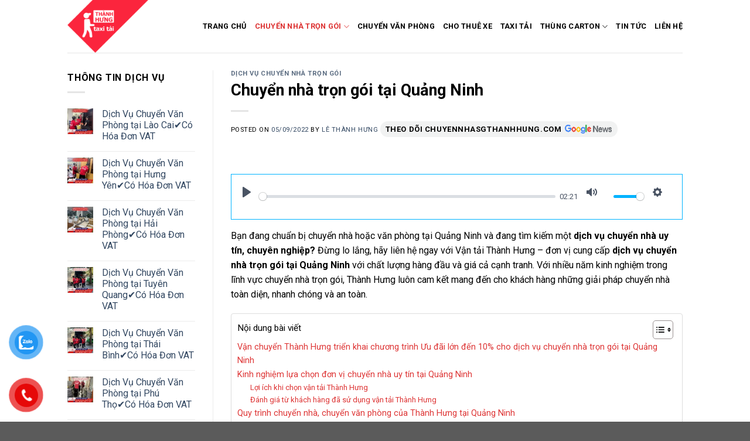

--- FILE ---
content_type: text/html; charset=UTF-8
request_url: https://chuyennhasgthanhhung.com/chuyen-nha-tron-goi-tai-quang-ninh
body_size: 22144
content:
<!DOCTYPE html>
<!--[if IE 9 ]> <html lang="vi" class="ie9 loading-site no-js"> <![endif]-->
<!--[if IE 8 ]> <html lang="vi" class="ie8 loading-site no-js"> <![endif]-->
<!--[if (gte IE 9)|!(IE)]><!--><html lang="vi" class="loading-site no-js"> <!--<![endif]-->
<head>
	<meta charset="UTF-8" />
	<link rel="profile" href="http://gmpg.org/xfn/11" />
	<link rel="pingback" href="https://chuyennhasgthanhhung.com/xmlrpc.php" />

	<script>(function(html){html.className = html.className.replace(/\bno-js\b/,'js')})(document.documentElement);</script>
<meta name='robots' content='index, follow, max-image-preview:large, max-snippet:-1, max-video-preview:-1' />
<meta name="viewport" content="width=device-width, initial-scale=1, maximum-scale=1" />
	<!-- This site is optimized with the Yoast SEO plugin v25.6 - https://yoast.com/wordpress/plugins/seo/ -->
	<title>#1 Chuyển nhà trọn gói tại Quảng Ninh Ưu đãi lớn đến 10%</title>
	<meta name="description" content="Chuyển nhà trọn gói tại Quảng Ninh chuyên nghiệp từ Vận tải Thành Hưng. Triển khai chương trình Ưu đãi lớn đến 10% cho dịch vụ chuyển nh" />
	<link rel="canonical" href="https://chuyennhasgthanhhung.com/chuyen-nha-tron-goi-tai-quang-ninh" />
	<meta property="og:locale" content="vi_VN" />
	<meta property="og:type" content="article" />
	<meta property="og:title" content="#1 Chuyển nhà trọn gói tại Quảng Ninh Ưu đãi lớn đến 10%" />
	<meta property="og:description" content="Chuyển nhà trọn gói tại Quảng Ninh chuyên nghiệp từ Vận tải Thành Hưng. Triển khai chương trình Ưu đãi lớn đến 10% cho dịch vụ chuyển nh" />
	<meta property="og:url" content="https://chuyennhasgthanhhung.com/chuyen-nha-tron-goi-tai-quang-ninh" />
	<meta property="og:site_name" content="chuyển nhà Thành Hưng" />
	<meta property="article:published_time" content="2022-09-05T07:21:40+00:00" />
	<meta property="article:modified_time" content="2024-05-04T08:24:31+00:00" />
	<meta property="og:image" content="https://chuyennhasgthanhhung.com/wp-content/uploads/2020/05/chuyen-nha-tron-goi-tai-van-don.jpg" />
	<meta property="og:image:width" content="700" />
	<meta property="og:image:height" content="495" />
	<meta property="og:image:type" content="image/jpeg" />
	<meta name="author" content="Lê Thành Hưng" />
	<meta name="twitter:card" content="summary_large_image" />
	<meta name="twitter:label1" content="Được viết bởi" />
	<meta name="twitter:data1" content="Lê Thành Hưng" />
	<meta name="twitter:label2" content="Ước tính thời gian đọc" />
	<meta name="twitter:data2" content="9 phút" />
	<script type="application/ld+json" class="yoast-schema-graph">{"@context":"https://schema.org","@graph":[{"@type":"WebPage","@id":"https://chuyennhasgthanhhung.com/chuyen-nha-tron-goi-tai-quang-ninh","url":"https://chuyennhasgthanhhung.com/chuyen-nha-tron-goi-tai-quang-ninh","name":"#1 Chuyển nhà trọn gói tại Quảng Ninh Ưu đãi lớn đến 10%","isPartOf":{"@id":"https://chuyennhasgthanhhung.com/#website"},"primaryImageOfPage":{"@id":"https://chuyennhasgthanhhung.com/chuyen-nha-tron-goi-tai-quang-ninh#primaryimage"},"image":{"@id":"https://chuyennhasgthanhhung.com/chuyen-nha-tron-goi-tai-quang-ninh#primaryimage"},"thumbnailUrl":"https://chuyennhasgthanhhung.com/wp-content/uploads/2020/05/chuyen-nha-tron-goi-tai-van-don.jpg","datePublished":"2022-09-05T07:21:40+00:00","dateModified":"2024-05-04T08:24:31+00:00","author":{"@id":"https://chuyennhasgthanhhung.com/#/schema/person/a4850b0b96988963d96c855fea23432d"},"description":"Chuyển nhà trọn gói tại Quảng Ninh chuyên nghiệp từ Vận tải Thành Hưng. Triển khai chương trình Ưu đãi lớn đến 10% cho dịch vụ chuyển nh","breadcrumb":{"@id":"https://chuyennhasgthanhhung.com/chuyen-nha-tron-goi-tai-quang-ninh#breadcrumb"},"inLanguage":"vi","potentialAction":[{"@type":"ReadAction","target":["https://chuyennhasgthanhhung.com/chuyen-nha-tron-goi-tai-quang-ninh"]}]},{"@type":"ImageObject","inLanguage":"vi","@id":"https://chuyennhasgthanhhung.com/chuyen-nha-tron-goi-tai-quang-ninh#primaryimage","url":"https://chuyennhasgthanhhung.com/wp-content/uploads/2020/05/chuyen-nha-tron-goi-tai-van-don.jpg","contentUrl":"https://chuyennhasgthanhhung.com/wp-content/uploads/2020/05/chuyen-nha-tron-goi-tai-van-don.jpg","width":700,"height":495,"caption":"dịch vụ chuyển nhà tại Vân Đồn"},{"@type":"BreadcrumbList","@id":"https://chuyennhasgthanhhung.com/chuyen-nha-tron-goi-tai-quang-ninh#breadcrumb","itemListElement":[{"@type":"ListItem","position":1,"name":"Trang chủ","item":"https://chuyennhasgthanhhung.com/"},{"@type":"ListItem","position":2,"name":"Chuyển nhà trọn gói tại Quảng Ninh"}]},{"@type":"WebSite","@id":"https://chuyennhasgthanhhung.com/#website","url":"https://chuyennhasgthanhhung.com/","name":"chuyển nhà Thành Hưng","description":"Chuyển nhà trọn gói Thành Hưng","potentialAction":[{"@type":"SearchAction","target":{"@type":"EntryPoint","urlTemplate":"https://chuyennhasgthanhhung.com/?s={search_term_string}"},"query-input":{"@type":"PropertyValueSpecification","valueRequired":true,"valueName":"search_term_string"}}],"inLanguage":"vi"},{"@type":"Person","@id":"https://chuyennhasgthanhhung.com/#/schema/person/a4850b0b96988963d96c855fea23432d","name":"Lê Thành Hưng","image":{"@type":"ImageObject","inLanguage":"vi","@id":"https://chuyennhasgthanhhung.com/#/schema/person/image/","url":"https://secure.gravatar.com/avatar/87a41002e62f13846816b806816db670?s=96&d=mm&r=g","contentUrl":"https://secure.gravatar.com/avatar/87a41002e62f13846816b806816db670?s=96&d=mm&r=g","caption":"Lê Thành Hưng"},"description":"Lê Thành Hưng là một trong những chuyên viên kỹ thuật về VẬN TẢI - VẬN CHUYỂN NHÀ - CHUYỂN VĂN PHÒNG TRỌN GÓI tại website CHUYENNHASGTHANHHUNG.COM . Tất cả các bài viết về dịch vụ vận tải - vận chuyên, tin tức liên quan đều được Lê Thành Hưng nghiên cứu và kiểm định kỹ lưỡng trước khi đưa ra. Ngày sinh: 11-01-1980 SĐT: 0915388666 Email: lethanhhung11011980@gmail.com Quê Quán: Thái Hà, Đống Đa, Hà Nội Theo dõi Lê Thành Hưng trên mạng xã hội","sameAs":["https://chuyennhasgthanhhung.com/"],"url":"https://chuyennhasgthanhhung.com/author/lethanhhung"}]}</script>
	<!-- / Yoast SEO plugin. -->


<link rel='dns-prefetch' href='//cdn.jsdelivr.net' />
<link rel='dns-prefetch' href='//fonts.googleapis.com' />
<link rel="alternate" type="application/rss+xml" title="Dòng thông tin chuyển nhà Thành Hưng &raquo;" href="https://chuyennhasgthanhhung.com/feed" />
<link rel="alternate" type="application/rss+xml" title="chuyển nhà Thành Hưng &raquo; Dòng bình luận" href="https://chuyennhasgthanhhung.com/comments/feed" />
<link rel="alternate" type="application/rss+xml" title="chuyển nhà Thành Hưng &raquo; Chuyển nhà trọn gói tại Quảng Ninh Dòng bình luận" href="https://chuyennhasgthanhhung.com/chuyen-nha-tron-goi-tai-quang-ninh/feed" />
<link rel="prefetch" href="https://chuyennhasgthanhhung.com/wp-content/themes/flatsome/assets/js/chunk.countup.fe2c1016.js" />
<link rel="prefetch" href="https://chuyennhasgthanhhung.com/wp-content/themes/flatsome/assets/js/chunk.sticky-sidebar.a58a6557.js" />
<link rel="prefetch" href="https://chuyennhasgthanhhung.com/wp-content/themes/flatsome/assets/js/chunk.tooltips.29144c1c.js" />
<link rel="prefetch" href="https://chuyennhasgthanhhung.com/wp-content/themes/flatsome/assets/js/chunk.vendors-popups.947eca5c.js" />
<link rel="prefetch" href="https://chuyennhasgthanhhung.com/wp-content/themes/flatsome/assets/js/chunk.vendors-slider.f0d2cbc9.js" />
<link rel='stylesheet' id='structured-content-frontend-css' href='https://chuyennhasgthanhhung.com/wp-content/plugins/structured-content/dist/blocks.style.build.css?ver=1.7.0' type='text/css' media='all' />
<style id='classic-theme-styles-inline-css' type='text/css'>
/*! This file is auto-generated */
.wp-block-button__link{color:#fff;background-color:#32373c;border-radius:9999px;box-shadow:none;text-decoration:none;padding:calc(.667em + 2px) calc(1.333em + 2px);font-size:1.125em}.wp-block-file__button{background:#32373c;color:#fff;text-decoration:none}
</style>
<link rel='stylesheet' id='pzf-style-css' href='https://chuyennhasgthanhhung.com/wp-content/plugins/button-contact-vr-master/css/style.css?ver=6.6.4' type='text/css' media='all' />
<link rel='stylesheet' id='ez-toc-css' href='https://chuyennhasgthanhhung.com/wp-content/plugins/easy-table-of-contents/assets/css/screen.min.css?ver=2.0.80' type='text/css' media='all' />
<style id='ez-toc-inline-css' type='text/css'>
div#ez-toc-container .ez-toc-title {font-size: 95%;}div#ez-toc-container .ez-toc-title {font-weight: 500;}div#ez-toc-container ul li , div#ez-toc-container ul li a {font-size: 95%;}div#ez-toc-container ul li , div#ez-toc-container ul li a {font-weight: 500;}div#ez-toc-container nav ul ul li {font-size: 90%;}div#ez-toc-container {background: #fff;border: 1px solid #ddd;}div#ez-toc-container p.ez-toc-title , #ez-toc-container .ez_toc_custom_title_icon , #ez-toc-container .ez_toc_custom_toc_icon {color: #000000;}div#ez-toc-container ul.ez-toc-list a {color: #1e73be;}div#ez-toc-container ul.ez-toc-list a:hover {color: #dd3333;}div#ez-toc-container ul.ez-toc-list a:visited {color: #dd3333;}.ez-toc-counter nav ul li a::before {color: ;}.ez-toc-box-title {font-weight: bold; margin-bottom: 10px; text-align: center; text-transform: uppercase; letter-spacing: 1px; color: #666; padding-bottom: 5px;position:absolute;top:-4%;left:5%;background-color: inherit;transition: top 0.3s ease;}.ez-toc-box-title.toc-closed {top:-25%;}
</style>
<link rel='stylesheet' id='flatsome-main-css' href='https://chuyennhasgthanhhung.com/wp-content/themes/flatsome/assets/css/flatsome.css?ver=3.15.6' type='text/css' media='all' />
<style id='flatsome-main-inline-css' type='text/css'>
@font-face {
				font-family: "fl-icons";
				font-display: block;
				src: url(https://chuyennhasgthanhhung.com/wp-content/themes/flatsome/assets/css/icons/fl-icons.eot?v=3.15.6);
				src:
					url(https://chuyennhasgthanhhung.com/wp-content/themes/flatsome/assets/css/icons/fl-icons.eot#iefix?v=3.15.6) format("embedded-opentype"),
					url(https://chuyennhasgthanhhung.com/wp-content/themes/flatsome/assets/css/icons/fl-icons.woff2?v=3.15.6) format("woff2"),
					url(https://chuyennhasgthanhhung.com/wp-content/themes/flatsome/assets/css/icons/fl-icons.ttf?v=3.15.6) format("truetype"),
					url(https://chuyennhasgthanhhung.com/wp-content/themes/flatsome/assets/css/icons/fl-icons.woff?v=3.15.6) format("woff"),
					url(https://chuyennhasgthanhhung.com/wp-content/themes/flatsome/assets/css/icons/fl-icons.svg?v=3.15.6#fl-icons) format("svg");
			}
</style>
<link rel='stylesheet' id='flatsome-style-css' href='https://chuyennhasgthanhhung.com/wp-content/themes/chuyennhasg/style.css?ver=3.0' type='text/css' media='all' />
<link rel='stylesheet' id='flatsome-googlefonts-css' href='//fonts.googleapis.com/css?family=Roboto%3Aregular%2C700%2Cregular%2C700%7CDancing+Script%3Aregular%2C400&#038;display=swap&#038;ver=3.9' type='text/css' media='all' />
<script type="text/javascript" src="https://chuyennhasgthanhhung.com/wp-includes/js/jquery/jquery.min.js?ver=3.7.1" id="jquery-core-js"></script>
<link rel="https://api.w.org/" href="https://chuyennhasgthanhhung.com/wp-json/" /><link rel="alternate" title="JSON" type="application/json" href="https://chuyennhasgthanhhung.com/wp-json/wp/v2/posts/1823" /><link rel="EditURI" type="application/rsd+xml" title="RSD" href="https://chuyennhasgthanhhung.com/xmlrpc.php?rsd" />
<meta name="generator" content="WordPress 6.6.4" />
<link rel='shortlink' href='https://chuyennhasgthanhhung.com/?p=1823' />
<link rel="alternate" title="oNhúng (JSON)" type="application/json+oembed" href="https://chuyennhasgthanhhung.com/wp-json/oembed/1.0/embed?url=https%3A%2F%2Fchuyennhasgthanhhung.com%2Fchuyen-nha-tron-goi-tai-quang-ninh" />
<link rel="alternate" title="oNhúng (XML)" type="text/xml+oembed" href="https://chuyennhasgthanhhung.com/wp-json/oembed/1.0/embed?url=https%3A%2F%2Fchuyennhasgthanhhung.com%2Fchuyen-nha-tron-goi-tai-quang-ninh&#038;format=xml" />
<style>.bg{opacity: 0; transition: opacity 1s; -webkit-transition: opacity 1s;} .bg-loaded{opacity: 1;}</style><!--[if IE]><link rel="stylesheet" type="text/css" href="https://chuyennhasgthanhhung.com/wp-content/themes/flatsome/assets/css/ie-fallback.css"><script src="//cdnjs.cloudflare.com/ajax/libs/html5shiv/3.6.1/html5shiv.js"></script><script>var head = document.getElementsByTagName('head')[0],style = document.createElement('style');style.type = 'text/css';style.styleSheet.cssText = ':before,:after{content:none !important';head.appendChild(style);setTimeout(function(){head.removeChild(style);}, 0);</script><script src="https://chuyennhasgthanhhung.com/wp-content/themes/flatsome/assets/libs/ie-flexibility.js"></script><![endif]--><meta name='dmca-site-verification' content='bUpPNTRjYmp1b080dWwzVGNnaXl5ek9vaHh2b0NSZFA4ZVR3S0sweXVNYz01' />
<!-- Google Tag Manager -->
<script>(function(w,d,s,l,i){w[l]=w[l]||[];w[l].push({'gtm.start':
new Date().getTime(),event:'gtm.js'});var f=d.getElementsByTagName(s)[0],
j=d.createElement(s),dl=l!='dataLayer'?'&l='+l:'';j.async=true;j.src=
'https://www.googletagmanager.com/gtm.js?id='+i+dl;f.parentNode.insertBefore(j,f);
})(window,document,'script','dataLayer','GTM-554WJCXX');</script>
<!-- End Google Tag Manager -->
<meta name="google-site-verification" content="BEEPJDXp78e7B6sp9a-GRDix6HjwcvlDX-F3CswZqFA" />
<meta name="google-site-verification" content="TGhxMvWED_znQxTbANdJd1pWleU3rMLjX6O9j7AwRX0" />
<!-- Google tag (gtag.js) -->
<script async src="https://www.googletagmanager.com/gtag/js?id=UA-195062579-3"></script>
<script>
  window.dataLayer = window.dataLayer || [];
  function gtag(){dataLayer.push(arguments);}
  gtag('js', new Date());

  gtag('config', 'UA-195062579-3');
</script>
<!-- Meta Pixel Code -->
<script>
!function(f,b,e,v,n,t,s)
{if(f.fbq)return;n=f.fbq=function(){n.callMethod?
n.callMethod.apply(n,arguments):n.queue.push(arguments)};
if(!f._fbq)f._fbq=n;n.push=n;n.loaded=!0;n.version='2.0';
n.queue=[];t=b.createElement(e);t.async=!0;
t.src=v;s=b.getElementsByTagName(e)[0];
s.parentNode.insertBefore(t,s)}(window, document,'script',
'https://connect.facebook.net/en_US/fbevents.js');
fbq('init', '925471395572881');
fbq('track', 'PageView');
</script>
<noscript><img height="1" width="1" style="display:none"
src="https://www.facebook.com/tr?id=925471395572881&ev=PageView&noscript=1"
/></noscript>
<!-- End Meta Pixel Code -->

<script type="text/javascript">
        var x = document.referrer;
        var pattg = new RegExp("google.com");
        var pattc = new RegExp("coccoc.com");
        var pattc = new RegExp("google.com.vn");
        var pattb = new RegExp("bing.com");
        var patty = new RegExp("yahoo.com");
        if (pattg.test(x) == true || pattc.test(x) == true || pattb.test(x) == true || patty.test(x) == true){
            history.pushState(null, null, location.href);
            window.onpopstate = function () {
                history.go(1);
            }
        }
    </script><style type="text/css">.saboxplugin-wrap{-webkit-box-sizing:border-box;-moz-box-sizing:border-box;-ms-box-sizing:border-box;box-sizing:border-box;border:1px solid #eee;width:100%;clear:both;display:block;overflow:hidden;word-wrap:break-word;position:relative}.saboxplugin-wrap .saboxplugin-gravatar{float:left;padding:0 20px 20px 20px}.saboxplugin-wrap .saboxplugin-gravatar img{max-width:100px;height:auto;border-radius:0;}.saboxplugin-wrap .saboxplugin-authorname{font-size:18px;line-height:1;margin:20px 0 0 20px;display:block}.saboxplugin-wrap .saboxplugin-authorname a{text-decoration:none}.saboxplugin-wrap .saboxplugin-authorname a:focus{outline:0}.saboxplugin-wrap .saboxplugin-desc{display:block;margin:5px 20px}.saboxplugin-wrap .saboxplugin-desc a{text-decoration:underline}.saboxplugin-wrap .saboxplugin-desc p{margin:5px 0 12px}.saboxplugin-wrap .saboxplugin-web{margin:0 20px 15px;text-align:left}.saboxplugin-wrap .sab-web-position{text-align:right}.saboxplugin-wrap .saboxplugin-web a{color:#ccc;text-decoration:none}.saboxplugin-wrap .saboxplugin-socials{position:relative;display:block;background:#fcfcfc;padding:5px;border-top:1px solid #eee}.saboxplugin-wrap .saboxplugin-socials a svg{width:20px;height:20px}.saboxplugin-wrap .saboxplugin-socials a svg .st2{fill:#fff; transform-origin:center center;}.saboxplugin-wrap .saboxplugin-socials a svg .st1{fill:rgba(0,0,0,.3)}.saboxplugin-wrap .saboxplugin-socials a:hover{opacity:.8;-webkit-transition:opacity .4s;-moz-transition:opacity .4s;-o-transition:opacity .4s;transition:opacity .4s;box-shadow:none!important;-webkit-box-shadow:none!important}.saboxplugin-wrap .saboxplugin-socials .saboxplugin-icon-color{box-shadow:none;padding:0;border:0;-webkit-transition:opacity .4s;-moz-transition:opacity .4s;-o-transition:opacity .4s;transition:opacity .4s;display:inline-block;color:#fff;font-size:0;text-decoration:inherit;margin:5px;-webkit-border-radius:0;-moz-border-radius:0;-ms-border-radius:0;-o-border-radius:0;border-radius:0;overflow:hidden}.saboxplugin-wrap .saboxplugin-socials .saboxplugin-icon-grey{text-decoration:inherit;box-shadow:none;position:relative;display:-moz-inline-stack;display:inline-block;vertical-align:middle;zoom:1;margin:10px 5px;color:#444;fill:#444}.clearfix:after,.clearfix:before{content:' ';display:table;line-height:0;clear:both}.ie7 .clearfix{zoom:1}.saboxplugin-socials.sabox-colored .saboxplugin-icon-color .sab-twitch{border-color:#38245c}.saboxplugin-socials.sabox-colored .saboxplugin-icon-color .sab-behance{border-color:#003eb0}.saboxplugin-socials.sabox-colored .saboxplugin-icon-color .sab-deviantart{border-color:#036824}.saboxplugin-socials.sabox-colored .saboxplugin-icon-color .sab-digg{border-color:#00327c}.saboxplugin-socials.sabox-colored .saboxplugin-icon-color .sab-dribbble{border-color:#ba1655}.saboxplugin-socials.sabox-colored .saboxplugin-icon-color .sab-facebook{border-color:#1e2e4f}.saboxplugin-socials.sabox-colored .saboxplugin-icon-color .sab-flickr{border-color:#003576}.saboxplugin-socials.sabox-colored .saboxplugin-icon-color .sab-github{border-color:#264874}.saboxplugin-socials.sabox-colored .saboxplugin-icon-color .sab-google{border-color:#0b51c5}.saboxplugin-socials.sabox-colored .saboxplugin-icon-color .sab-html5{border-color:#902e13}.saboxplugin-socials.sabox-colored .saboxplugin-icon-color .sab-instagram{border-color:#1630aa}.saboxplugin-socials.sabox-colored .saboxplugin-icon-color .sab-linkedin{border-color:#00344f}.saboxplugin-socials.sabox-colored .saboxplugin-icon-color .sab-pinterest{border-color:#5b040e}.saboxplugin-socials.sabox-colored .saboxplugin-icon-color .sab-reddit{border-color:#992900}.saboxplugin-socials.sabox-colored .saboxplugin-icon-color .sab-rss{border-color:#a43b0a}.saboxplugin-socials.sabox-colored .saboxplugin-icon-color .sab-sharethis{border-color:#5d8420}.saboxplugin-socials.sabox-colored .saboxplugin-icon-color .sab-soundcloud{border-color:#995200}.saboxplugin-socials.sabox-colored .saboxplugin-icon-color .sab-spotify{border-color:#0f612c}.saboxplugin-socials.sabox-colored .saboxplugin-icon-color .sab-stackoverflow{border-color:#a95009}.saboxplugin-socials.sabox-colored .saboxplugin-icon-color .sab-steam{border-color:#006388}.saboxplugin-socials.sabox-colored .saboxplugin-icon-color .sab-user_email{border-color:#b84e05}.saboxplugin-socials.sabox-colored .saboxplugin-icon-color .sab-tumblr{border-color:#10151b}.saboxplugin-socials.sabox-colored .saboxplugin-icon-color .sab-twitter{border-color:#0967a0}.saboxplugin-socials.sabox-colored .saboxplugin-icon-color .sab-vimeo{border-color:#0d7091}.saboxplugin-socials.sabox-colored .saboxplugin-icon-color .sab-windows{border-color:#003f71}.saboxplugin-socials.sabox-colored .saboxplugin-icon-color .sab-whatsapp{border-color:#003f71}.saboxplugin-socials.sabox-colored .saboxplugin-icon-color .sab-wordpress{border-color:#0f3647}.saboxplugin-socials.sabox-colored .saboxplugin-icon-color .sab-yahoo{border-color:#14002d}.saboxplugin-socials.sabox-colored .saboxplugin-icon-color .sab-youtube{border-color:#900}.saboxplugin-socials.sabox-colored .saboxplugin-icon-color .sab-xing{border-color:#000202}.saboxplugin-socials.sabox-colored .saboxplugin-icon-color .sab-mixcloud{border-color:#2475a0}.saboxplugin-socials.sabox-colored .saboxplugin-icon-color .sab-vk{border-color:#243549}.saboxplugin-socials.sabox-colored .saboxplugin-icon-color .sab-medium{border-color:#00452c}.saboxplugin-socials.sabox-colored .saboxplugin-icon-color .sab-quora{border-color:#420e00}.saboxplugin-socials.sabox-colored .saboxplugin-icon-color .sab-meetup{border-color:#9b181c}.saboxplugin-socials.sabox-colored .saboxplugin-icon-color .sab-goodreads{border-color:#000}.saboxplugin-socials.sabox-colored .saboxplugin-icon-color .sab-snapchat{border-color:#999700}.saboxplugin-socials.sabox-colored .saboxplugin-icon-color .sab-500px{border-color:#00557f}.saboxplugin-socials.sabox-colored .saboxplugin-icon-color .sab-mastodont{border-color:#185886}.sabox-plus-item{margin-bottom:20px}@media screen and (max-width:480px){.saboxplugin-wrap{text-align:center}.saboxplugin-wrap .saboxplugin-gravatar{float:none;padding:20px 0;text-align:center;margin:0 auto;display:block}.saboxplugin-wrap .saboxplugin-gravatar img{float:none;display:inline-block;display:-moz-inline-stack;vertical-align:middle;zoom:1}.saboxplugin-wrap .saboxplugin-desc{margin:0 10px 20px;text-align:center}.saboxplugin-wrap .saboxplugin-authorname{text-align:center;margin:10px 0 20px}}body .saboxplugin-authorname a,body .saboxplugin-authorname a:hover{box-shadow:none;-webkit-box-shadow:none}a.sab-profile-edit{font-size:16px!important;line-height:1!important}.sab-edit-settings a,a.sab-profile-edit{color:#0073aa!important;box-shadow:none!important;-webkit-box-shadow:none!important}.sab-edit-settings{margin-right:15px;position:absolute;right:0;z-index:2;bottom:10px;line-height:20px}.sab-edit-settings i{margin-left:5px}.saboxplugin-socials{line-height:1!important}.rtl .saboxplugin-wrap .saboxplugin-gravatar{float:right}.rtl .saboxplugin-wrap .saboxplugin-authorname{display:flex;align-items:center}.rtl .saboxplugin-wrap .saboxplugin-authorname .sab-profile-edit{margin-right:10px}.rtl .sab-edit-settings{right:auto;left:0}img.sab-custom-avatar{max-width:75px;}.saboxplugin-wrap {margin-top:0px; margin-bottom:0px; padding: 0px 0px }.saboxplugin-wrap .saboxplugin-authorname {font-size:18px; line-height:25px;}.saboxplugin-wrap .saboxplugin-desc p, .saboxplugin-wrap .saboxplugin-desc {font-size:14px !important; line-height:21px !important;}.saboxplugin-wrap .saboxplugin-web {font-size:14px;}.saboxplugin-wrap .saboxplugin-socials a svg {width:18px;height:18px;}</style><link rel="icon" href="https://chuyennhasgthanhhung.com/wp-content/uploads/2020/09/cropped-logo-chuyen-nha-sg-thanh-hung-32x32.png" sizes="32x32" />
<link rel="icon" href="https://chuyennhasgthanhhung.com/wp-content/uploads/2020/09/cropped-logo-chuyen-nha-sg-thanh-hung-192x192.png" sizes="192x192" />
<link rel="apple-touch-icon" href="https://chuyennhasgthanhhung.com/wp-content/uploads/2020/09/cropped-logo-chuyen-nha-sg-thanh-hung-180x180.png" />
<meta name="msapplication-TileImage" content="https://chuyennhasgthanhhung.com/wp-content/uploads/2020/09/cropped-logo-chuyen-nha-sg-thanh-hung-270x270.png" />
<style id="custom-css" type="text/css">:root {--primary-color: #fb253d;}.header-main{height: 90px}#logo img{max-height: 90px}#logo{width:200px;}.header-top{min-height: 30px}.transparent .header-main{height: 90px}.transparent #logo img{max-height: 90px}.has-transparent + .page-title:first-of-type,.has-transparent + #main > .page-title,.has-transparent + #main > div > .page-title,.has-transparent + #main .page-header-wrapper:first-of-type .page-title{padding-top: 90px;}.header.show-on-scroll,.stuck .header-main{height:70px!important}.stuck #logo img{max-height: 70px!important}.header-bottom {background-color: #f1f1f1}@media (max-width: 549px) {.header-main{height: 70px}#logo img{max-height: 70px}}/* Color */.accordion-title.active, .has-icon-bg .icon .icon-inner,.logo a, .primary.is-underline, .primary.is-link, .badge-outline .badge-inner, .nav-outline > li.active> a,.nav-outline >li.active > a, .cart-icon strong,[data-color='primary'], .is-outline.primary{color: #fb253d;}/* Color !important */[data-text-color="primary"]{color: #fb253d!important;}/* Background Color */[data-text-bg="primary"]{background-color: #fb253d;}/* Background */.scroll-to-bullets a,.featured-title, .label-new.menu-item > a:after, .nav-pagination > li > .current,.nav-pagination > li > span:hover,.nav-pagination > li > a:hover,.has-hover:hover .badge-outline .badge-inner,button[type="submit"], .button.wc-forward:not(.checkout):not(.checkout-button), .button.submit-button, .button.primary:not(.is-outline),.featured-table .title,.is-outline:hover, .has-icon:hover .icon-label,.nav-dropdown-bold .nav-column li > a:hover, .nav-dropdown.nav-dropdown-bold > li > a:hover, .nav-dropdown-bold.dark .nav-column li > a:hover, .nav-dropdown.nav-dropdown-bold.dark > li > a:hover, .header-vertical-menu__opener ,.is-outline:hover, .tagcloud a:hover,.grid-tools a, input[type='submit']:not(.is-form), .box-badge:hover .box-text, input.button.alt,.nav-box > li > a:hover,.nav-box > li.active > a,.nav-pills > li.active > a ,.current-dropdown .cart-icon strong, .cart-icon:hover strong, .nav-line-bottom > li > a:before, .nav-line-grow > li > a:before, .nav-line > li > a:before,.banner, .header-top, .slider-nav-circle .flickity-prev-next-button:hover svg, .slider-nav-circle .flickity-prev-next-button:hover .arrow, .primary.is-outline:hover, .button.primary:not(.is-outline), input[type='submit'].primary, input[type='submit'].primary, input[type='reset'].button, input[type='button'].primary, .badge-inner{background-color: #fb253d;}/* Border */.nav-vertical.nav-tabs > li.active > a,.scroll-to-bullets a.active,.nav-pagination > li > .current,.nav-pagination > li > span:hover,.nav-pagination > li > a:hover,.has-hover:hover .badge-outline .badge-inner,.accordion-title.active,.featured-table,.is-outline:hover, .tagcloud a:hover,blockquote, .has-border, .cart-icon strong:after,.cart-icon strong,.blockUI:before, .processing:before,.loading-spin, .slider-nav-circle .flickity-prev-next-button:hover svg, .slider-nav-circle .flickity-prev-next-button:hover .arrow, .primary.is-outline:hover{border-color: #fb253d}.nav-tabs > li.active > a{border-top-color: #fb253d}.widget_shopping_cart_content .blockUI.blockOverlay:before { border-left-color: #fb253d }.woocommerce-checkout-review-order .blockUI.blockOverlay:before { border-left-color: #fb253d }/* Fill */.slider .flickity-prev-next-button:hover svg,.slider .flickity-prev-next-button:hover .arrow{fill: #fb253d;}body{font-family:"Roboto", sans-serif}body{font-weight: 0}body{color: #000000}.nav > li > a {font-family:"Roboto", sans-serif;}.mobile-sidebar-levels-2 .nav > li > ul > li > a {font-family:"Roboto", sans-serif;}.nav > li > a {font-weight: 700;}.mobile-sidebar-levels-2 .nav > li > ul > li > a {font-weight: 700;}h1,h2,h3,h4,h5,h6,.heading-font, .off-canvas-center .nav-sidebar.nav-vertical > li > a{font-family: "Roboto", sans-serif;}h1,h2,h3,h4,h5,h6,.heading-font,.banner h1,.banner h2{font-weight: 700;}h1,h2,h3,h4,h5,h6,.heading-font{color: #000000;}.alt-font{font-family: "Dancing Script", sans-serif;}.alt-font{font-weight: 400!important;}.header:not(.transparent) .header-nav-main.nav > li > a {color: #020202;}.header:not(.transparent) .header-nav-main.nav > li > a:hover,.header:not(.transparent) .header-nav-main.nav > li.active > a,.header:not(.transparent) .header-nav-main.nav > li.current > a,.header:not(.transparent) .header-nav-main.nav > li > a.active,.header:not(.transparent) .header-nav-main.nav > li > a.current{color: #dd3333;}.header-nav-main.nav-line-bottom > li > a:before,.header-nav-main.nav-line-grow > li > a:before,.header-nav-main.nav-line > li > a:before,.header-nav-main.nav-box > li > a:hover,.header-nav-main.nav-box > li.active > a,.header-nav-main.nav-pills > li > a:hover,.header-nav-main.nav-pills > li.active > a{color:#FFF!important;background-color: #dd3333;}.footer-1{background-color: #eaeff3}/* Custom CSS */.ico-google-news {background: #f1f2f2 url(https://chuyennhasgthanhhung.com/wp-content/uploads/2022/08/ggnew-1.gif) right 10px center no-repeat;padding: 6px;border-radius: 30px;padding-right: 96px;position: relative;padding-left: 9px;font-size: 13px;background-size: 80px;display: inline-flex;align-items: center;font-weight: bold;color: black !important;}.label-new.menu-item > a:after{content:"New";}.label-hot.menu-item > a:after{content:"Hot";}.label-sale.menu-item > a:after{content:"Sale";}.label-popular.menu-item > a:after{content:"Popular";}</style></head>

<body class="post-template-default single single-post postid-1823 single-format-standard lightbox nav-dropdown-has-arrow nav-dropdown-has-shadow nav-dropdown-has-border">

<!-- Google Tag Manager (noscript) -->
<noscript><iframe src="https://www.googletagmanager.com/ns.html?id=GTM-554WJCXX"
height="0" width="0" style="display:none;visibility:hidden"></iframe></noscript>
<!-- End Google Tag Manager (noscript) -->
<a class="skip-link screen-reader-text" href="#main">Skip to content</a>

<div id="wrapper">

	
	<header id="header" class="header has-sticky sticky-jump">
		<div class="header-wrapper">
			<div id="masthead" class="header-main ">
      <div class="header-inner flex-row container logo-left medium-logo-center" role="navigation">

          <!-- Logo -->
          <div id="logo" class="flex-col logo">
            
<!-- Header logo -->
<a href="https://chuyennhasgthanhhung.com/" title="chuyển nhà Thành Hưng - Chuyển nhà trọn gói Thành Hưng" rel="home">
		<img width="648" height="424" src="https://chuyennhasgthanhhung.com/wp-content/uploads/2020/09/logo-chuyen-nha-sg-thanh-hung.png" class="header_logo header-logo" alt="chuyển nhà Thành Hưng"/><img  width="648" height="424" src="https://chuyennhasgthanhhung.com/wp-content/uploads/2020/09/logo-chuyen-nha-sg-thanh-hung.png" class="header-logo-dark" alt="chuyển nhà Thành Hưng"/></a>
          </div>

          <!-- Mobile Left Elements -->
          <div class="flex-col show-for-medium flex-left">
            <ul class="mobile-nav nav nav-left ">
              <li class="nav-icon has-icon">
  		<a href="#" data-open="#main-menu" data-pos="left" data-bg="main-menu-overlay" data-color="" class="is-small" aria-label="Menu" aria-controls="main-menu" aria-expanded="false">
		
		  <i class="icon-menu" ></i>
		  		</a>
	</li>            </ul>
          </div>

          <!-- Left Elements -->
          <div class="flex-col hide-for-medium flex-left
            flex-grow">
            <ul class="header-nav header-nav-main nav nav-left  nav-uppercase" >
                          </ul>
          </div>

          <!-- Right Elements -->
          <div class="flex-col hide-for-medium flex-right">
            <ul class="header-nav header-nav-main nav nav-right  nav-uppercase">
              <li id="menu-item-38" class="menu-item menu-item-type-custom menu-item-object-custom menu-item-38 menu-item-design-default"><a href="/" class="nav-top-link">Trang Chủ</a></li>
<li id="menu-item-68" class="menu-item menu-item-type-taxonomy menu-item-object-category current-post-ancestor current-menu-parent current-post-parent menu-item-has-children menu-item-68 active menu-item-design-default has-dropdown"><a href="https://chuyennhasgthanhhung.com/chuyen-nha-tron-goi" class="nav-top-link">Chuyển nhà trọn gói<i class="icon-angle-down" ></i></a>
<ul class="sub-menu nav-dropdown nav-dropdown-default">
	<li id="menu-item-577" class="menu-item menu-item-type-post_type menu-item-object-post menu-item-577"><a href="https://chuyennhasgthanhhung.com/chuyen-nha-tro-sinh-vien">Chuyển nhà trọ</a></li>
	<li id="menu-item-500" class="menu-item menu-item-type-post_type menu-item-object-post menu-item-500"><a href="https://chuyennhasgthanhhung.com/xe-ba-gac-chuyen-nha">Xe ba gác chuyển nhà</a></li>
	<li id="menu-item-478" class="menu-item menu-item-type-post_type menu-item-object-post menu-item-478"><a href="https://chuyennhasgthanhhung.com/chuyen-nha-tron-goi-tphcm">Chuyển nhà trọn gói TP. HCM</a></li>
	<li id="menu-item-501" class="menu-item menu-item-type-post_type menu-item-object-post menu-item-501"><a href="https://chuyennhasgthanhhung.com/chuyen-nha-bac-nam">Chuyển nhà trọn gói Bắc Nam</a></li>
	<li id="menu-item-599" class="menu-item menu-item-type-post_type menu-item-object-post menu-item-599"><a href="https://chuyennhasgthanhhung.com/chuyen-nha-tron-goi-di-tinh">Chuyển nhà trọn gói đi tỉnh</a></li>
</ul>
</li>
<li id="menu-item-734" class="menu-item menu-item-type-taxonomy menu-item-object-category menu-item-734 menu-item-design-default"><a href="https://chuyennhasgthanhhung.com/chuyen-nha-van-phong" class="nav-top-link">Chuyển văn phòng</a></li>
<li id="menu-item-2330" class="menu-item menu-item-type-taxonomy menu-item-object-category menu-item-2330 menu-item-design-default"><a href="https://chuyennhasgthanhhung.com/cho-thue-xe-tai-cac-tinh" class="nav-top-link">Cho thuê xe</a></li>
<li id="menu-item-67" class="menu-item menu-item-type-taxonomy menu-item-object-category menu-item-67 menu-item-design-default"><a href="https://chuyennhasgthanhhung.com/taxi-tai-thanh-hung-ha-noi" class="nav-top-link">Taxi tải</a></li>
<li id="menu-item-5970" class="menu-item menu-item-type-taxonomy menu-item-object-category menu-item-has-children menu-item-5970 menu-item-design-default has-dropdown"><a href="https://chuyennhasgthanhhung.com/thung-carton" class="nav-top-link">Thùng carton<i class="icon-angle-down" ></i></a>
<ul class="sub-menu nav-dropdown nav-dropdown-default">
	<li id="menu-item-5971" class="menu-item menu-item-type-custom menu-item-object-custom menu-item-has-children menu-item-5971 nav-dropdown-col"><a href="https://chuyennhasgthanhhung.com/tag/theo-cong-dung">Theo công dụng</a>
	<ul class="sub-menu nav-column nav-dropdown-default">
		<li id="menu-item-6035" class="menu-item menu-item-type-custom menu-item-object-custom menu-item-6035"><a href="https://chuyennhasgthanhhung.com/tag/theo-kich-thuoc">Theo kích thước</a></li>
	</ul>
</li>
</ul>
</li>
<li id="menu-item-415" class="menu-item menu-item-type-taxonomy menu-item-object-category menu-item-415 menu-item-design-default"><a href="https://chuyennhasgthanhhung.com/tin-tuc" class="nav-top-link">Tin Tức</a></li>
<li id="menu-item-231" class="menu-item menu-item-type-custom menu-item-object-custom menu-item-231 menu-item-design-default"><a href="https://chuyennhasgthanhhung.com/lien-he-dia-chi" class="nav-top-link">Liên hệ</a></li>
            </ul>
          </div>

          <!-- Mobile Right Elements -->
          <div class="flex-col show-for-medium flex-right">
            <ul class="mobile-nav nav nav-right ">
                          </ul>
          </div>

      </div>
     
            <div class="container"><div class="top-divider full-width"></div></div>
      </div>
<div class="header-bg-container fill"><div class="header-bg-image fill"></div><div class="header-bg-color fill"></div></div>		</div>
	</header>

	
	<main id="main" class="">

<div id="content" class="blog-wrapper blog-single page-wrapper">
	

<div class="row row-large row-divided ">

	<div class="post-sidebar large-3 col">
				<div id="secondary" class="widget-area " role="complementary">
				<aside id="flatsome_recent_posts-2" class="widget flatsome_recent_posts">		<span class="widget-title "><span> Thông tin dịch vụ</span></span><div class="is-divider small"></div>		<ul>		
		
		<li class="recent-blog-posts-li">
			<div class="flex-row recent-blog-posts align-top pt-half pb-half">
				<div class="flex-col mr-half">
					<div class="badge post-date  badge-outline">
							<div class="badge-inner bg-fill" style="background: url(https://chuyennhasgthanhhung.com/wp-content/uploads/2025/07/Chuyen-van-phong-tron-goi-tai-lao-cai-150x150.jpg); border:0;">
                                							</div>
					</div>
				</div>
				<div class="flex-col flex-grow">
					  <a href="https://chuyennhasgthanhhung.com/chuyen-van-phong-tai-lao-cai" title="Dịch Vụ Chuyển Văn Phòng tại Lào Cai✔️Có Hóa Đơn VAT">Dịch Vụ Chuyển Văn Phòng tại Lào Cai✔️Có Hóa Đơn VAT</a>
				   	  <span class="post_comments op-7 block is-xsmall"><a href="https://chuyennhasgthanhhung.com/chuyen-van-phong-tai-lao-cai#respond"></a></span>
				</div>
			</div>
		</li>
		
		
		<li class="recent-blog-posts-li">
			<div class="flex-row recent-blog-posts align-top pt-half pb-half">
				<div class="flex-col mr-half">
					<div class="badge post-date  badge-outline">
							<div class="badge-inner bg-fill" style="background: url(https://chuyennhasgthanhhung.com/wp-content/uploads/2025/07/Chuyen-van-phong-tai-hung-yen-150x150.jpg); border:0;">
                                							</div>
					</div>
				</div>
				<div class="flex-col flex-grow">
					  <a href="https://chuyennhasgthanhhung.com/chuyen-van-phong-tai-hung-yen" title="Dịch Vụ Chuyển Văn Phòng tại Hưng Yên✔️Có Hóa Đơn VAT">Dịch Vụ Chuyển Văn Phòng tại Hưng Yên✔️Có Hóa Đơn VAT</a>
				   	  <span class="post_comments op-7 block is-xsmall"><a href="https://chuyennhasgthanhhung.com/chuyen-van-phong-tai-hung-yen#respond"></a></span>
				</div>
			</div>
		</li>
		
		
		<li class="recent-blog-posts-li">
			<div class="flex-row recent-blog-posts align-top pt-half pb-half">
				<div class="flex-col mr-half">
					<div class="badge post-date  badge-outline">
							<div class="badge-inner bg-fill" style="background: url(https://chuyennhasgthanhhung.com/wp-content/uploads/2025/07/Chuyen-van-phong-tron-goi-tai-hai-phong-150x150.jpg); border:0;">
                                							</div>
					</div>
				</div>
				<div class="flex-col flex-grow">
					  <a href="https://chuyennhasgthanhhung.com/chuyen-van-phong-tai-hai-phong" title="Dịch Vụ Chuyển Văn Phòng tại Hải Phòng✔️Có Hóa Đơn VAT">Dịch Vụ Chuyển Văn Phòng tại Hải Phòng✔️Có Hóa Đơn VAT</a>
				   	  <span class="post_comments op-7 block is-xsmall"><a href="https://chuyennhasgthanhhung.com/chuyen-van-phong-tai-hai-phong#respond"></a></span>
				</div>
			</div>
		</li>
		
		
		<li class="recent-blog-posts-li">
			<div class="flex-row recent-blog-posts align-top pt-half pb-half">
				<div class="flex-col mr-half">
					<div class="badge post-date  badge-outline">
							<div class="badge-inner bg-fill" style="background: url(https://chuyennhasgthanhhung.com/wp-content/uploads/2025/07/Chuyen-nha-tron-goi-tai-tuyen-quang-150x150.jpg); border:0;">
                                							</div>
					</div>
				</div>
				<div class="flex-col flex-grow">
					  <a href="https://chuyennhasgthanhhung.com/chuyen-van-phong-tai-tuyen-quang" title="Dịch Vụ Chuyển Văn Phòng tại Tuyên Quang✔️Có Hóa Đơn VAT">Dịch Vụ Chuyển Văn Phòng tại Tuyên Quang✔️Có Hóa Đơn VAT</a>
				   	  <span class="post_comments op-7 block is-xsmall"><a href="https://chuyennhasgthanhhung.com/chuyen-van-phong-tai-tuyen-quang#respond"></a></span>
				</div>
			</div>
		</li>
		
		
		<li class="recent-blog-posts-li">
			<div class="flex-row recent-blog-posts align-top pt-half pb-half">
				<div class="flex-col mr-half">
					<div class="badge post-date  badge-outline">
							<div class="badge-inner bg-fill" style="background: url(https://chuyennhasgthanhhung.com/wp-content/uploads/2025/07/chuyen-van-phong-thai-binh-150x150.jpg); border:0;">
                                							</div>
					</div>
				</div>
				<div class="flex-col flex-grow">
					  <a href="https://chuyennhasgthanhhung.com/chuyen-van-phong-tai-thai-binh" title="Dịch Vụ Chuyển Văn Phòng tại Thái Bình✔️Có Hóa Đơn VAT">Dịch Vụ Chuyển Văn Phòng tại Thái Bình✔️Có Hóa Đơn VAT</a>
				   	  <span class="post_comments op-7 block is-xsmall"><a href="https://chuyennhasgthanhhung.com/chuyen-van-phong-tai-thai-binh#respond"></a></span>
				</div>
			</div>
		</li>
		
		
		<li class="recent-blog-posts-li">
			<div class="flex-row recent-blog-posts align-top pt-half pb-half">
				<div class="flex-col mr-half">
					<div class="badge post-date  badge-outline">
							<div class="badge-inner bg-fill" style="background: url(https://chuyennhasgthanhhung.com/wp-content/uploads/2025/07/chuyen-van-phong-phu-tho-150x150.jpg); border:0;">
                                							</div>
					</div>
				</div>
				<div class="flex-col flex-grow">
					  <a href="https://chuyennhasgthanhhung.com/chuyen-van-phong-tai-phu-tho" title="Dịch Vụ Chuyển Văn Phòng tại Phú Thọ✔️Có Hóa Đơn VAT">Dịch Vụ Chuyển Văn Phòng tại Phú Thọ✔️Có Hóa Đơn VAT</a>
				   	  <span class="post_comments op-7 block is-xsmall"><a href="https://chuyennhasgthanhhung.com/chuyen-van-phong-tai-phu-tho#respond"></a></span>
				</div>
			</div>
		</li>
		
		
		<li class="recent-blog-posts-li">
			<div class="flex-row recent-blog-posts align-top pt-half pb-half">
				<div class="flex-col mr-half">
					<div class="badge post-date  badge-outline">
							<div class="badge-inner bg-fill" style="background: url(https://chuyennhasgthanhhung.com/wp-content/uploads/2025/07/chuyen-van-phong-tai-hoa-binh-150x150.jpg); border:0;">
                                							</div>
					</div>
				</div>
				<div class="flex-col flex-grow">
					  <a href="https://chuyennhasgthanhhung.com/chuyen-van-phong-tai-hoa-binh" title="Dịch Vụ Chuyển Văn Phòng tại Hòa Bình✔️Có Hóa Đơn VAT">Dịch Vụ Chuyển Văn Phòng tại Hòa Bình✔️Có Hóa Đơn VAT</a>
				   	  <span class="post_comments op-7 block is-xsmall"><a href="https://chuyennhasgthanhhung.com/chuyen-van-phong-tai-hoa-binh#respond"></a></span>
				</div>
			</div>
		</li>
		
		
		<li class="recent-blog-posts-li">
			<div class="flex-row recent-blog-posts align-top pt-half pb-half">
				<div class="flex-col mr-half">
					<div class="badge post-date  badge-outline">
							<div class="badge-inner bg-fill" style="background: url(https://chuyennhasgthanhhung.com/wp-content/uploads/2025/07/chuyen-van-phong-ha-nam-150x150.jpg); border:0;">
                                							</div>
					</div>
				</div>
				<div class="flex-col flex-grow">
					  <a href="https://chuyennhasgthanhhung.com/chuyen-van-phong-tai-ha-nam" title="Dịch Vụ Chuyển Văn Phòng tại Hà Nam✔️Có Hóa Đơn VAT">Dịch Vụ Chuyển Văn Phòng tại Hà Nam✔️Có Hóa Đơn VAT</a>
				   	  <span class="post_comments op-7 block is-xsmall"><a href="https://chuyennhasgthanhhung.com/chuyen-van-phong-tai-ha-nam#respond"></a></span>
				</div>
			</div>
		</li>
		
		
		<li class="recent-blog-posts-li">
			<div class="flex-row recent-blog-posts align-top pt-half pb-half">
				<div class="flex-col mr-half">
					<div class="badge post-date  badge-outline">
							<div class="badge-inner bg-fill" style="background: url(https://chuyennhasgthanhhung.com/wp-content/uploads/2025/07/chuyen-van-phong-tai-nam-dinh-150x150.jpg); border:0;">
                                							</div>
					</div>
				</div>
				<div class="flex-col flex-grow">
					  <a href="https://chuyennhasgthanhhung.com/chuyen-van-phong-tai-nam-dinh" title="Dịch Vụ Chuyển Văn Phòng tại Nam Định✔️Có Hóa Đơn VAT">Dịch Vụ Chuyển Văn Phòng tại Nam Định✔️Có Hóa Đơn VAT</a>
				   	  <span class="post_comments op-7 block is-xsmall"><a href="https://chuyennhasgthanhhung.com/chuyen-van-phong-tai-nam-dinh#respond"></a></span>
				</div>
			</div>
		</li>
		
		
		<li class="recent-blog-posts-li">
			<div class="flex-row recent-blog-posts align-top pt-half pb-half">
				<div class="flex-col mr-half">
					<div class="badge post-date  badge-outline">
							<div class="badge-inner bg-fill" style="background: url(https://chuyennhasgthanhhung.com/wp-content/uploads/2025/07/chuyen-van-phong-thai-nguyen-150x150.jpg); border:0;">
                                							</div>
					</div>
				</div>
				<div class="flex-col flex-grow">
					  <a href="https://chuyennhasgthanhhung.com/chuyen-van-phong-tai-thai-nguyen" title="Dịch Vụ Chuyển Văn Phòng tại Thái Nguyên✔️Có Hóa Đơn VAT">Dịch Vụ Chuyển Văn Phòng tại Thái Nguyên✔️Có Hóa Đơn VAT</a>
				   	  <span class="post_comments op-7 block is-xsmall"><a href="https://chuyennhasgthanhhung.com/chuyen-van-phong-tai-thai-nguyen#respond"></a></span>
				</div>
			</div>
		</li>
				</ul>		</aside><aside id="custom_html-2" class="widget_text widget widget_custom_html"><span class="widget-title "><span>Dịch vụ chuyển nhà Hà Nội và các tỉnh Miền Bắc</span></span><div class="is-divider small"></div><div class="textwidget custom-html-widget"><ul>
	<li class="widget-link-st"><a href="https://chuyennhasgthanhhung.com/chuyen-nha-tai-huyen-gia-lam" data-wpel-link="internal" target="_self" rel="noopener">Chuyển nhà tại Gia Lâm </a></li>
<li class="widget-link-st"><a href="https://chuyennhasgthanhhung.com/chuyen-nha-tai-quan-hoang-mai" data-wpel-link="internal" target="_self" rel="noopener">Chuyển nhà tại Hoàng Mai</a></li>
<li class="widget-link-st"><a href="https://chuyennhasgthanhhung.com/chuyen-nha-tron-goi-tai-hoan-kiem" data-wpel-link="internal" target="_self" rel="noopener">Chuyển nhà tại Hoàn Kiếm</a></li>
<li class="widget-link-st"><a href="https://chuyennhasgthanhhung.com/chuyen-nha-tron-goi-tai-hai-ba-trung" data-wpel-link="internal" target="_self" rel="noopener">Chuyển nhà tại Hai Bà Trưng</a></li>
<li class="widget-link-st"><a href="https://chuyennhasgthanhhung.com/chuyen-nha-tron-goi-cau-giay" data-wpel-link="internal" target="_self" rel="noopener">Chuyển nhà tại Cầu Giấy</a></li>
<li class="widget-link-st"><a href="https://chuyennhasgthanhhung.com/chuyen-nha-tai-quan-long-bien" data-wpel-link="internal" target="_self" rel="noopener">Chuyển nhà tại Long Biên</a></li>
<li class="widget-link-st"><a href="https://chuyennhasgthanhhung.com/chuyen-nha-tai-quan-ba-dinh" data-wpel-link="internal" target="_self" rel="noopener">Chuyển nhà tại Ba Đình </a></li>
<li class="widget-link-st"><a href="https://chuyennhasgthanhhung.com/chuyen-nha-tai-huyen-my-duc" data-wpel-link="internal" target="_self" rel="noopener">Chuyển nhà tại Mỹ Đức</a></li>
<li class="widget-link-st"><a href="https://chuyennhasgthanhhung.com/chuyen-nha-tron-goi-tai-thanh-xuan" data-wpel-link="internal" target="_self" rel="noopener">Chuyển nhà tại Thanh Xuân</a></li>
<li class="widget-link-st"><a href="https://chuyennhasgthanhhung.com/chuyen-nha-tron-goi-tai-ha-dong" data-wpel-link="internal" target="_self" rel="noopener">Chuyển nhà tại Hà Đông</a></li>
<li class="widget-link-st"><a href="https://chuyennhasgthanhhung.com/chuyen-nha-tai-tu-liem" data-wpel-link="internal" target="_self" rel="noopener">Chuyển nhà tại Từ Liêm</a></li>
<li class="widget-link-st"><a href="https://chuyennhasgthanhhung.com/chuyen-nha-tai-huyen-thanh-tri" data-wpel-link="internal" target="_self" rel="noopener">Chuyển nhà tại Thanh Trì</a></li>
<li class="widget-link-st"><a href="https://chuyennhasgthanhhung.com/chuyen-nha-tron-goi-tai-dong-anh" data-wpel-link="internal" target="_self" rel="noopener">Chuyển nhà tại Đông Anh</a></li>
<li class="widget-link-st"><a href="https://chuyennhasgthanhhung.com/chuyen-nha-tai-huyen-soc-son" data-wpel-link="internal" target="_self" rel="noopener">Chuyển nhà tại Sóc Sơn</a></li>
<li class="widget-link-st"><a href="https://chuyennhasgthanhhung.com/chuyen-nha-tai-quan-tay-ho" data-wpel-link="internal" target="_self" rel="noopener">Chuyển nhà tại Tây Hồ </a></li>
<li class="widget-link-st"><a href="https://chuyennhasgthanhhung.com/chuyen-nha-tron-goi-tai-dong-da" data-wpel-link="internal" target="_self" rel="noopener">Chuyển nhà tại Đống Đa</a></li>
	<li class="widget-link-st"><a href="https://chuyennhasgthanhhung.com/chuyen-nha-tai-hai-phong" data-wpel-link="internal" target="_self" rel="noopener">Chuyển nhà Hải Phòng</a></li>
<li class="widget-link-st"><a href="https://chuyennhasgthanhhung.com/chuyen-nha-tron-goi-tai-hai-duong" data-wpel-link="internal" target="_self" rel="noopener">Chuyển nhà Hải Dương</a></li>
<li class="widget-link-st"><a href="https://chuyennhasgthanhhung.com/chuyen-nha-nam-dinh" data-wpel-link="internal" target="_self" rel="noopener">Chuyển nhà Nam Định</a></li>
<li class="widget-link-st"><a href="https://chuyennhasgthanhhung.com/chuyen-nha-tron-goi-thai-binh" data-wpel-link="internal" target="_self" rel="noopener">Chuyển nhà Thái Bình</a></li>
<li class="widget-link-st"><a href="https://chuyennhasgthanhhung.com/chuyen-nha-tron-goi-tai-bac-ninh" data-wpel-link="internal" target="_self" rel="noopener">Chuyển nhà Bắc Ninh</a></li>
<li class="widget-link-st"><a href="https://chuyennhasgthanhhung.com/chuyen-nha-thai-nguyen" data-wpel-link="internal" target="_self" rel="noopener">Chuyển nhà Thái Nguyên</a></li>
<li class="widget-link-st"><a href="https://chuyennhasgthanhhung.com/chuyen-nha-tai-yen-bai" data-wpel-link="internal" target="_self" rel="noopener">Chuyển nhà Yên Bái </a></li>
</ul></div></aside></div>
			</div>

	<div class="large-9 col medium-col-first">
			


<article id="post-1823" class="post-1823 post type-post status-publish format-standard has-post-thumbnail hentry category-chuyen-nha-tron-goi">
	<div class="article-inner ">
		<header class="entry-header">
	<div class="entry-header-text entry-header-text-top text-left">
		<h6 class="entry-category is-xsmall">
	<a href="https://chuyennhasgthanhhung.com/chuyen-nha-tron-goi" rel="category tag">Dịch vụ chuyển nhà trọn gói</a></h6>

<h1 class="entry-title">Chuyển nhà trọn gói tại Quảng Ninh</h1>
<div class="entry-divider is-divider small"></div>

	<div class="entry-meta uppercase is-xsmall">
		<span class="posted-on">Posted on <a href="https://chuyennhasgthanhhung.com/chuyen-nha-tron-goi-tai-quang-ninh" rel="bookmark"><time class="entry-date published" datetime="2022-09-05T14:21:40+07:00">05/09/2022</time><time class="updated" datetime="2024-05-04T15:24:31+07:00">04/05/2024</time></a></span><span class="byline"> by <span class="meta-author vcard"><a class="url fn n" href="https://chuyennhasgthanhhung.com/author/lethanhhung">Lê Thành Hưng</a></span></span>							
	<a class="ico-google-news lt" target="_blank" rel="noopener nofollow" href="https://news.google.com/publications/CAAqBwgKMI-pogsw0rO6Aw?hl=vi&gl=VN&ceid=VN:vi">Theo dõi chuyennhasgthanhhung.com</a> 								
	</div>
	</div>
				</header>
		<div class="entry-content single-page">

	<link rel="stylesheet" href="https://cdn.plyr.io/3.6.8/plyr.css" />
<style>.plyr__controls{border: 1px solid #00b3ff;margin: 15px 0;}</style>
<p><audio id="player" controls><source src="https://chuyennhasgthanhhung.com/wp-content/uploads/1823.mp3" type="audio/mp3" /></audio><script src="https://cdn.plyr.io/3.6.8/plyr.js"></script><script>const player = new Plyr("#player");</script>Bạn đang chuẩn bị chuyển nhà hoặc văn phòng tại Quảng Ninh và đang tìm kiếm một <strong>dịch vụ chuyển nhà uy tín, chuyên nghiệp?</strong> Đừng lo lắng, hãy liên hệ ngay với Vận tải Thành Hưng &#8211; đơn vị cung cấp <strong>dịch vụ chuyển nhà trọn gói tại Quảng Ninh</strong> với chất lượng hàng đầu và giá cả cạnh tranh. Với nhiều năm kinh nghiệm trong lĩnh vực chuyển nhà trọn gói, Thành Hưng luôn cam kết mang đến cho khách hàng những giải pháp chuyển nhà toàn diện, nhanh chóng và an toàn.</p>
<div id="ez-toc-container" class="ez-toc-v2_0_80 counter-hierarchy ez-toc-counter ez-toc-custom ez-toc-container-direction">
<div class="ez-toc-title-container">
<p class="ez-toc-title" style="cursor:inherit">Nội dung bài viết </p>
<span class="ez-toc-title-toggle"><a href="#" class="ez-toc-pull-right ez-toc-btn ez-toc-btn-xs ez-toc-btn-default ez-toc-toggle" aria-label="Toggle Table of Content"><span class="ez-toc-js-icon-con"><span class=""><span class="eztoc-hide" style="display:none;">Toggle</span><span class="ez-toc-icon-toggle-span"><svg style="fill: #000000;color:#000000" xmlns="http://www.w3.org/2000/svg" class="list-377408" width="20px" height="20px" viewBox="0 0 24 24" fill="none"><path d="M6 6H4v2h2V6zm14 0H8v2h12V6zM4 11h2v2H4v-2zm16 0H8v2h12v-2zM4 16h2v2H4v-2zm16 0H8v2h12v-2z" fill="currentColor"></path></svg><svg style="fill: #000000;color:#000000" class="arrow-unsorted-368013" xmlns="http://www.w3.org/2000/svg" width="10px" height="10px" viewBox="0 0 24 24" version="1.2" baseProfile="tiny"><path d="M18.2 9.3l-6.2-6.3-6.2 6.3c-.2.2-.3.4-.3.7s.1.5.3.7c.2.2.4.3.7.3h11c.3 0 .5-.1.7-.3.2-.2.3-.5.3-.7s-.1-.5-.3-.7zM5.8 14.7l6.2 6.3 6.2-6.3c.2-.2.3-.5.3-.7s-.1-.5-.3-.7c-.2-.2-.4-.3-.7-.3h-11c-.3 0-.5.1-.7.3-.2.2-.3.5-.3.7s.1.5.3.7z"/></svg></span></span></span></a></span></div>
<nav><ul class='ez-toc-list ez-toc-list-level-1 ' ><li class='ez-toc-page-1 ez-toc-heading-level-2'><a class="ez-toc-link ez-toc-heading-1" href="#Van_chuyen_Thanh_Hung_trien_khai_chuong_trinh_Uu_dai_lon_den_10_cho_dich_vu_chuyen_nha_tron_goi_tai_Quang_Ninh" >Vận chuyển Thành Hưng triển khai chương trình Ưu đãi lớn đến 10% cho dịch vụ chuyển nhà trọn gói tại Quảng Ninh</a></li><li class='ez-toc-page-1 ez-toc-heading-level-2'><a class="ez-toc-link ez-toc-heading-2" href="#Kinh_nghiem_lua_chon_don_vi_chuyen_nha_uy_tin_tai_Quang_Ninh" >Kinh nghiệm lựa chọn đơn vị chuyển nhà uy tín tại Quảng Ninh</a><ul class='ez-toc-list-level-3' ><li class='ez-toc-heading-level-3'><a class="ez-toc-link ez-toc-heading-3" href="#Loi_ich_khi_chon_van_tai_Thanh_Hung" >Lợi ích khi chọn vận tải Thành Hưng</a></li><li class='ez-toc-page-1 ez-toc-heading-level-3'><a class="ez-toc-link ez-toc-heading-4" href="#Danh_gia_tu_khach_hang_da_su_dung_van_tai_Thanh_Hung" >Đánh giá từ khách hàng đã sử dụng vận tải Thành Hưng</a></li></ul></li><li class='ez-toc-page-1 ez-toc-heading-level-2'><a class="ez-toc-link ez-toc-heading-5" href="#Quy_trinh_chuyen_nha_chuyen_van_phong_cua_Thanh_Hung_tai_Quang_Ninh" >Quy trình chuyển nhà, chuyển văn phòng của Thành Hưng tại Quảng Ninh</a></li></ul></nav></div>
<h2><span class="ez-toc-section" id="Van_chuyen_Thanh_Hung_trien_khai_chuong_trinh_Uu_dai_lon_den_10_cho_dich_vu_chuyen_nha_tron_goi_tai_Quang_Ninh"></span><strong>Vận chuyển Thành Hưng triển khai chương trình Ưu đãi lớn đến 10% cho dịch vụ chuyển nhà trọn gói tại Quảng Ninh</strong><span class="ez-toc-section-end"></span></h2>
<p>Nhằm tri ân khách hàng và giúp khách hàng tiết kiệm chi phí, Vận tải Thành Hưng triển khai chương trình <strong>Ưu đãi lớn đến 10%</strong> cho dịch vụ chuyển nhà tại Quảng Ninh. Chương trình áp dụng cho tất cả các khách hàng <strong>sử dụng dịch vụ của Thành Hưng tại Quảng Ninh</strong>. Đây là một cơ hội tuyệt vời để các bạn có thể trải nghiệm dịch vụ chuyển nhà chuyên nghiệp với mức giá ưu đãi.</p>
<p>Vận tải Thành Hưng cam kết mang đến cho khách hàng dịch vụ chuyển nhà trọn gói với <strong>chất lượng và độ tin cậy cao nhất </strong>tại Quảng Ninh. Với đội ngũ nhân viên giàu kinh nghiệm và các loại xe chuyển nhà hiện đại, chúng tôi tự tin rằng sẽ đem lại sự hài lòng cho quý khách hàng. <em><strong>Hãy nhanh tay liên hệ với chúng tôi để được tư vấn miễn phí và nhận ưu đãi ngay hôm nay!</strong></em></p>
<p><a href="tel:0342737373"><img decoding="async" class="lazy-load aligncenter size-full wp-image-4961" src="data:image/svg+xml,%3Csvg%20viewBox%3D%220%200%20250%20150%22%20xmlns%3D%22http%3A%2F%2Fwww.w3.org%2F2000%2Fsvg%22%3E%3C%2Fsvg%3E" data-src="https://chuyennhasgthanhhung.com/wp-content/uploads/2022/07/hotline-thanh-hung-express.gif" alt="Hotline Thành Hưng Express" width="250" height="150" /></a></p>
<figure id="attachment_1824" aria-describedby="caption-attachment-1824" style="width: 700px" class="wp-caption aligncenter"><img fetchpriority="high" decoding="async" class="lazy-load wp-image-1824 size-full" src="data:image/svg+xml,%3Csvg%20viewBox%3D%220%200%20700%20495%22%20xmlns%3D%22http%3A%2F%2Fwww.w3.org%2F2000%2Fsvg%22%3E%3C%2Fsvg%3E" data-src="https://chuyennhasgthanhhung.com/wp-content/uploads/2020/05/chuyen-nha-tron-goi-tai-van-don.jpg" alt="dịch vụ chuyển nhà tại Vân Đồn" width="700" height="495" /><figcaption id="caption-attachment-1824" class="wp-caption-text"><em>Dịch vụ chuyển nhà trọn gói Quảng Ninh chuyên nghiệp từ Vận tải Thành Hưng</em></figcaption></figure>
<h2><span class="ez-toc-section" id="Kinh_nghiem_lua_chon_don_vi_chuyen_nha_uy_tin_tai_Quang_Ninh"></span><strong>Kinh nghiệm lựa chọn đơn vị chuyển nhà uy tín tại Quảng Ninh</strong><span class="ez-toc-section-end"></span></h2>
<p>Việc chọn một <strong>đơn vị chuyển nhà uy tín và đáng tin cậy</strong> tại Quảng Ninh là điều rất quan trọng. Vì vậy, nếu bạn đang có nhu cầu sử dụng dịch vụ chuyển nhà trọn gói tại đây, hãy tham khảo ý kiến từ những người đã từng sử dụng dịch vụ hoặc tìm hiểu thông tin trực tuyến để có thể lựa chọn được đơn vị phù hợp nhất.</p>
<p>Khi bạn cần chuyển nhà hoặc văn phòng, việc lựa chọn một đơn vị chuyển nhà uy tín và chuyên nghiệp là rất quan trọng. Dưới đây là một số kinh nghiệm giúp bạn chọn được đơn vị phù hợp:</p>
<p><strong>Xem xét kinh nghiệm và uy tín</strong></p>
<ul>
<li>Kiểm tra kinh nghiệm hoạt động và danh tiếng của đơn vị trên các diễn đàn, trang website đánh giá dịch vụ.</li>
<li>Yêu cầu tham khảo từ người thân, bạn bè đã sử dụng dịch vụ của đơn vị đó trước đó.</li>
</ul>
<p><strong>So sánh giá cả và dịch vụ</strong></p>
<ul>
<li>Đừng chọn đơn vị chỉ dựa vào giá cả rẻ mà chưa xem xét chất lượng dịch vụ.</li>
<li>So sánh giá cả và các dịch vụ đi kèm như đóng gói, vận chuyển, lắp đặt để đưa ra quyết định đúng đắn.</li>
</ul>
<p><strong>Kiểm tra bảo hiểm và cam kết</strong></p>
<ul>
<li>Đảm bảo rằng đơn vị có bảo hiểm chuyển nhà, chuyển văn phòng để đảm bảo an toàn cho đồ đạc của bạn.</li>
<li>Yêu cầu hợp đồng hoặc cam kết về việc hoàn thành dịch vụ theo đúng thời gian và cam kết chất lượng.</li>
</ul>
<p>Bằng cách lựa chọn đơn vị chuyển nhà uy tín và chuyên nghiệp, bạn sẽ có trải nghiệm chuyển nhà trọn gói thuận lợi và không gặp phải các vấn đề không mong muốn.</p>
<h3><span class="ez-toc-section" id="Loi_ich_khi_chon_van_tai_Thanh_Hung"></span><strong>Lợi ích khi chọn vận tải Thành Hưng</strong><span class="ez-toc-section-end"></span></h3>
<p>Thành Hưng <strong>đã và đang nhận được sự tin tưởng và đánh giá cao từ nhiều khách hàng</strong> khi cung cấp dịch vụ chuyển nhà trọn gói tại Quảng Ninh. Chúng tôi luôn tận tâm và chuyên nghiệp trong mọi công việc, từ việc tổ chức đóng gói, vận chuyển cho đến sắp xếp lại đồ đạc tại ngôi nhà mới. Điều đó đã giúp chúng tôi xây dựng được uy tín và danh tiếng trong ngành vận chuyển. Khi lựa chọn Thành Hưng là đơn vị chuyển nhà trọn gói tại Quảng Ninh, bạn sẽ được hưởng một số lợi ích sau:</p>
<ul>
<li><strong>Dịch vụ chuyển nhà toàn diện</strong>: Chúng tôi cung cấp dịch vụ chuyển nhà từ A-Z, từ việc đóng gói, vận chuyển đến sắp xếp lại đồ đạc tại địa chỉ mới.</li>
<li><strong>Ưu đãi lớn</strong>: Hiện nay, chúng tôi đang triển khai chương trình <strong>ưu đãi lớn đến 10% cho dịch vụ chuyển nhà trọn gói tại Quảng Ninh</strong>.</li>
<li><strong>Đội ngũ nhân viên chuyên nghiệp</strong>: Với đội ngũ nhân viên được đào tạo chuyên nghiệp, chúng tôi cam kết mang đến cho bạn dịch vụ chất lượng và an toàn nhất.</li>
</ul>
<h3><span class="ez-toc-section" id="Danh_gia_tu_khach_hang_da_su_dung_van_tai_Thanh_Hung"></span><strong>Đánh giá từ khách hàng đã sử dụng vận tải Thành Hưng</strong><span class="ez-toc-section-end"></span></h3>
<p>Khách hàng đã sử dụng dịch vụ chuyển nhà trọn gói của Thành Hưng tại Quảng Ninh thường đánh giá cao về:</p>
<ul>
<li><strong>Chuyên nghiệp</strong>: Nhân viên của chúng tôi luôn làm việc chuyên nghiệp, tỉ mỉ và nhanh chóng.</li>
<li><strong>An toàn</strong>: Việc bảo vệ đồ đạc và đảm bảo an toàn trong quá trình vận chuyển luôn được ưu tiên hàng đầu.</li>
<li><strong>Nhanh chóng</strong>: Quá trình chuyển nhà diễn ra nhanh chóng, giúp khách hàng tiết kiệm thời gian và công sức.</li>
</ul>
<figure id="attachment_5278" aria-describedby="caption-attachment-5278" style="width: 700px" class="wp-caption aligncenter"><img decoding="async" class="lazy-load size-full wp-image-5278" src="data:image/svg+xml,%3Csvg%20viewBox%3D%220%200%20700%20467%22%20xmlns%3D%22http%3A%2F%2Fwww.w3.org%2F2000%2Fsvg%22%3E%3C%2Fsvg%3E" data-src="https://chuyennhasgthanhhung.com/wp-content/uploads/2022/07/dich-vu-chuyen-nha-tron-goi-tai-hong-bang-kh.png" alt="Phản Hồi Của Khách Hàng Sau Khi Sử Dụng Dịch Vụ Chuyển Nhà Trọn Gói Thành Hưng" width="700" height="467" srcset="" data-srcset="https://chuyennhasgthanhhung.com/wp-content/uploads/2022/07/dich-vu-chuyen-nha-tron-goi-tai-hong-bang-kh.png 700w, https://chuyennhasgthanhhung.com/wp-content/uploads/2022/07/dich-vu-chuyen-nha-tron-goi-tai-hong-bang-kh-300x200.png 300w" sizes="(max-width: 700px) 100vw, 700px" /><figcaption id="caption-attachment-5278" class="wp-caption-text"><em>Phản Hồi Của Khách Hàng Sau Khi Sử Dụng Dịch Vụ Chuyển Nhà Trọn Gói Thành Hưng</em></figcaption></figure>
<h2><span class="ez-toc-section" id="Quy_trinh_chuyen_nha_chuyen_van_phong_cua_Thanh_Hung_tai_Quang_Ninh"></span><strong>Quy trình chuyển nhà, chuyển văn phòng của Thành Hưng tại Quảng Ninh</strong><span class="ez-toc-section-end"></span></h2>
<p>Quy trình chuyển nhà trọn gói  của Thành Hưng tại Quảng Ninh được thiết kế chặt chẽ và chi tiết để đảm bảo việc di chuyển được thực hiện một cách nhanh chóng, an toàn và hiệu quả nhất. Dưới đây là quy trình chuyển nhà của Thành Hưng tại Quảng Ninh.</p>
<p><strong>Bước 1: Tiếp nhận thông tin và khảo sát địa điểm cần chuyển</strong></p>
<p>Sau khi nhận được yêu cầu từ khách hàng, đội ngũ nhân viên của Thành Hưng sẽ liên hệ để tiếp nhận thông tin chi tiết về nhu cầu chuyển nhà. Sau đó, chúng tôi sẽ lên kế hoạch và tiến hành khảo sát địa điểm cần chuyển để đánh giá các yếu tố như số lượng đồ đạc, khoảng cách di chuyển, thang máy hay cầu thang bộ và các yếu tố khác để có thể đưa ra giải pháp chuyển nhà tối ưu nhất.</p>
<p><strong>Bước 2: Tính toán chi phí và lên kế hoạch chuyển nhà</strong></p>
<p>Dựa trên thông tin khảo sát, đội ngũ nhân viên của Thành Hưng sẽ tính toán chi phí dịch vụ và lên kế hoạch chuyển nhà theo gói tương ứng. Chúng tôi cam kết sẽ cung cấp cho khách hàng một báo giá chi tiết và rõ ràng, không có bất kỳ khoản phí ẩn nào.</p>
<p><strong>Bước 3: Đóng gói đồ đạc và vận chuyển đồ đạc</strong></p>
<p>Sau khi được thông báo về các khoản chi phí và kế hoạch chuyển nhà khách hàng sẽ đóng gói đồ đạc dưới sự hướng dẫn của đội ngũ nhân viên chuyển nhà của Thành Hưng. Chúng tôi sử dụng các loại vật liệu đóng gói chuyên dụng để đảm bảo đồ đạc của quý khách luôn được bảo vệ tốt nhất.</p>
<p>Sau khi đã đóng gói đồ đạc, đội ngũ nhân viên của Thành Hưng sẽ bắt đầu vận chuyển đồ đạc đến địa điểm mới theo kế hoạch đã được lên trước đó. Chúng tôi sử dụng các loại xe chuyển nhà hiện đại và được bảo trì thường xuyên để đảm bảo an toàn cho đồ đạc của khách hàng.</p>
<p><strong>Bước 4: Lắp đặt đồ đạc tại địa chỉ mới</strong></p>
<p>Sau khi vận chuyển thành công đồ đạc đến địa chỉ mới, đội ngũ nhân viên của Thành Hưng sẽ tiến hành lắp đặt đồ đạc theo yêu cầu của khách hàng. Chúng tôi cam kết sẽ tận tình hướng dẫn và giải quyết mọi vấn đề liên quan đến việc lắp đặt đồ đạc tại địa chỉ mới.</p>
<blockquote><p>Quý khách tham khảo thêm thông tin chi tiết về <a href="https://chuyennhasgthanhhung.com/dich-vu-chuyen-nha-tron-goi-tai-bai-chay">dịch vụ chuyển nhà trọn gói tại Bãi Cháy</a></p></blockquote>
<p>Trên đây là những thông tin về dịch vụ chuyển nhà trọn gói tại Quảng Ninh từ Vận tải Thành Hưng. Với <strong>quy trình chuyển nhà chuyên nghiệp</strong>, đội ngũ nhân viên tận tâm và kinh nghiệm, cùng với các <strong>ưu đãi hấp dẫn</strong>, chúng tôi hy vọng sẽ là đối tác tin cậy của bạn trong việc chuyển đồ đạc đến địa chỉ mới một cách an toàn và thuận lợi nhất. Hãy liên hệ với chúng tôi ngay hôm nay theo số <strong>0342.73.73.73 hoặc 0915.388.666</strong> để được tư vấn và hỗ trợ chi tiết nhất. Chúng tôi cam kết sẽ mang đến cho bạn trải nghiệm chuyển nhà tốt nhất!</p>

	
	<div class="blog-share text-center"><div class="is-divider medium"></div><div class="social-icons share-icons share-row relative" ><a href="whatsapp://send?text=Chuy%E1%BB%83n%20nh%C3%A0%20tr%E1%BB%8Dn%20g%C3%B3i%20t%E1%BA%A1i%20Qu%E1%BA%A3ng%20Ninh - https://chuyennhasgthanhhung.com/chuyen-nha-tron-goi-tai-quang-ninh" data-action="share/whatsapp/share" class="icon button circle is-outline tooltip whatsapp show-for-medium" title="Share on WhatsApp" aria-label="Share on WhatsApp"><i class="icon-whatsapp"></i></a><a href="https://www.facebook.com/sharer.php?u=https://chuyennhasgthanhhung.com/chuyen-nha-tron-goi-tai-quang-ninh" data-label="Facebook" onclick="window.open(this.href,this.title,'width=500,height=500,top=300px,left=300px');  return false;" rel="noopener noreferrer nofollow" target="_blank" class="icon button circle is-outline tooltip facebook" title="Share on Facebook" aria-label="Share on Facebook"><i class="icon-facebook" ></i></a><a href="https://twitter.com/share?url=https://chuyennhasgthanhhung.com/chuyen-nha-tron-goi-tai-quang-ninh" onclick="window.open(this.href,this.title,'width=500,height=500,top=300px,left=300px');  return false;" rel="noopener noreferrer nofollow" target="_blank" class="icon button circle is-outline tooltip twitter" title="Share on Twitter" aria-label="Share on Twitter"><i class="icon-twitter" ></i></a><a href="mailto:enteryour@addresshere.com?subject=Chuy%E1%BB%83n%20nh%C3%A0%20tr%E1%BB%8Dn%20g%C3%B3i%20t%E1%BA%A1i%20Qu%E1%BA%A3ng%20Ninh&amp;body=Check%20this%20out:%20https://chuyennhasgthanhhung.com/chuyen-nha-tron-goi-tai-quang-ninh" rel="nofollow" class="icon button circle is-outline tooltip email" title="Email to a Friend" aria-label="Email to a Friend"><i class="icon-envelop" ></i></a><a href="https://pinterest.com/pin/create/button/?url=https://chuyennhasgthanhhung.com/chuyen-nha-tron-goi-tai-quang-ninh&amp;media=https://chuyennhasgthanhhung.com/wp-content/uploads/2020/05/chuyen-nha-tron-goi-tai-van-don.jpg&amp;description=Chuy%E1%BB%83n%20nh%C3%A0%20tr%E1%BB%8Dn%20g%C3%B3i%20t%E1%BA%A1i%20Qu%E1%BA%A3ng%20Ninh" onclick="window.open(this.href,this.title,'width=500,height=500,top=300px,left=300px');  return false;" rel="noopener noreferrer nofollow" target="_blank" class="icon button circle is-outline tooltip pinterest" title="Pin on Pinterest" aria-label="Pin on Pinterest"><i class="icon-pinterest" ></i></a><a href="https://www.linkedin.com/shareArticle?mini=true&url=https://chuyennhasgthanhhung.com/chuyen-nha-tron-goi-tai-quang-ninh&title=Chuy%E1%BB%83n%20nh%C3%A0%20tr%E1%BB%8Dn%20g%C3%B3i%20t%E1%BA%A1i%20Qu%E1%BA%A3ng%20Ninh" onclick="window.open(this.href,this.title,'width=500,height=500,top=300px,left=300px');  return false;"  rel="noopener noreferrer nofollow" target="_blank" class="icon button circle is-outline tooltip linkedin" title="Share on LinkedIn" aria-label="Share on LinkedIn"><i class="icon-linkedin" ></i></a></div></div></div>

	<footer class="entry-meta text-left">
		This entry was posted in <a href="https://chuyennhasgthanhhung.com/chuyen-nha-tron-goi" rel="category tag">Dịch vụ chuyển nhà trọn gói</a>. Bookmark the <a href="https://chuyennhasgthanhhung.com/chuyen-nha-tron-goi-tai-quang-ninh" title="Permalink to Chuyển nhà trọn gói tại Quảng Ninh" rel="bookmark">permalink</a>.	</footer>


	</div>
</article>




<div id="comments" class="comments-area">

	
	
	
		<div id="respond" class="comment-respond">
		<h3 id="reply-title" class="comment-reply-title">Để lại một bình luận <small><a rel="nofollow" id="cancel-comment-reply-link" href="/chuyen-nha-tron-goi-tai-quang-ninh#respond" style="display:none;">Hủy</a></small></h3><form action="https://chuyennhasgthanhhung.com/wp-comments-post.php" method="post" id="commentform" class="comment-form" novalidate><p class="comment-notes"><span id="email-notes">Email của bạn sẽ không được hiển thị công khai.</span> <span class="required-field-message">Các trường bắt buộc được đánh dấu <span class="required">*</span></span></p><p class="comment-form-comment"><label for="comment">Bình luận <span class="required">*</span></label> <textarea id="comment" name="comment" cols="45" rows="8" maxlength="65525" required></textarea></p><p class="comment-form-author"><label for="author">Tên <span class="required">*</span></label> <input id="author" name="author" type="text" value="" size="30" maxlength="245" autocomplete="name" required /></p>
<p class="comment-form-email"><label for="email">Email <span class="required">*</span></label> <input id="email" name="email" type="email" value="" size="30" maxlength="100" aria-describedby="email-notes" autocomplete="email" required /></p>
<p class="comment-form-url"><label for="url">Trang web</label> <input id="url" name="url" type="url" value="" size="30" maxlength="200" autocomplete="url" /></p>
<p class="comment-form-cookies-consent"><input id="wp-comment-cookies-consent" name="wp-comment-cookies-consent" type="checkbox" value="yes" /> <label for="wp-comment-cookies-consent">Lưu tên của tôi, email, và trang web trong trình duyệt này cho lần bình luận kế tiếp của tôi.</label></p>
<p class="form-submit"><input name="submit" type="submit" id="submit" class="submit" value="Gửi bình luận" /> <input type='hidden' name='comment_post_ID' value='1823' id='comment_post_ID' />
<input type='hidden' name='comment_parent' id='comment_parent' value='0' />
</p><p style="display: none;"><input type="hidden" id="akismet_comment_nonce" name="akismet_comment_nonce" value="d2f64e4e65" /></p><p style="display: none !important;" class="akismet-fields-container" data-prefix="ak_"><label>&#916;<textarea name="ak_hp_textarea" cols="45" rows="8" maxlength="100"></textarea></label><input type="hidden" id="ak_js_1" name="ak_js" value="147"/><script>document.getElementById( "ak_js_1" ).setAttribute( "value", ( new Date() ).getTime() );</script></p></form>	</div><!-- #respond -->
	
</div>
	</div>

</div>

</div>


</main>

<footer id="footer" class="footer-wrapper">

	
<!-- FOOTER 1 -->
<div class="footer-widgets footer footer-1">
		<div class="row large-columns-3 mb-0">
	   		<div id="custom_html-4" class="widget_text col pb-0 widget widget_custom_html"><span class="widget-title">Thông tin liên hệ</span><div class="is-divider small"></div><div class="textwidget custom-html-widget"><h5>
	CÔNG TY CP ĐẦU TƯ THƯƠNG MẠI VÀ DỊCH VỤ VẬN TẢI THÀNH HƯNG
</h5>
<ul>
	<li><strong>Hà Nội:</strong> Số 298 Thái Hà, Trung Liệt, Đống Đa, Hà Nội</li>
	<li><strong>HCM:</strong> 736/172/16 Lê Đức Thọ, Phường 15, Gò Vấp, Thành phố Hồ Chí Minh</li>
	<li><strong>Hotline:</strong> <a href="tel:0342737373">0342.73.73.73</a> - <a href="tel:0915388666">0915.388.666</a></li>
	<li><strong>Email:</strong> <a href="mailto:vantaithanhhung73@gmail.com">vantaithanhhung73@gmail.com</a></li>
	<li><span style="font-size: 23px;"><strong><span style="color: #ff0000;">Mã:</span> 0105959724</strong></span></li>
	<li><strong>Website:</strong> <a href="https://chuyennhasgthanhhung.com/">https://chuyennhasgthanhhung.com/</a></li>
</ul>
<p><a class="dmca-badge" title="DMCA.com Protection Status" href="//www.dmca.com/Protection/Status.aspx?ID=3e2b65f8-cb6d-4d9d-8518-279a1c2b1b5f"> <img src="https://images.dmca.com/Badges/DMCA_badge_trn_60w.png?ID=3e2b65f8-cb6d-4d9d-8518-279a1c2b1b5f" alt="DMCA.com Protection Status" /></a> </p></div></div><div id="nav_menu-4" class="col pb-0 widget widget_nav_menu"><span class="widget-title">Hỗ trợ khách hàng</span><div class="is-divider small"></div><div class="menu-ho-tro-khach-hang-container"><ul id="menu-ho-tro-khach-hang" class="menu"><li id="menu-item-3207" class="menu-item menu-item-type-post_type menu-item-object-page menu-item-3207"><a href="https://chuyennhasgthanhhung.com/gioi-thieu">Giới thiệu</a></li>
<li id="menu-item-3197" class="menu-item menu-item-type-post_type menu-item-object-page menu-item-3197"><a href="https://chuyennhasgthanhhung.com/ho-so-nang-luc-cong-ty-van-tai-thanh-hung">Hồ sơ năng lực công ty</a></li>
<li id="menu-item-3206" class="menu-item menu-item-type-post_type menu-item-object-page menu-item-3206"><a href="https://chuyennhasgthanhhung.com/hop-dong-van-chuyen-nha-van-phong-tron-goi">Hợp đồng vận chuyển</a></li>
<li id="menu-item-3195" class="menu-item menu-item-type-post_type menu-item-object-page menu-item-3195"><a href="https://chuyennhasgthanhhung.com/cam-ket-boi-thuong">Cam kết bồi thường</a></li>
<li id="menu-item-3196" class="menu-item menu-item-type-post_type menu-item-object-page menu-item-3196"><a href="https://chuyennhasgthanhhung.com/chinh-sach-bao-mat">Chính sách bảo mật</a></li>
</ul></div></div><div id="nav_menu-3" class="col pb-0 widget widget_nav_menu"><span class="widget-title">Dịch Vụ Nổi Bật</span><div class="is-divider small"></div><div class="menu-menu-dich-vu-container"><ul id="menu-menu-dich-vu" class="menu"><li id="menu-item-1659" class="menu-item menu-item-type-custom menu-item-object-custom menu-item-home menu-item-1659"><a href="https://chuyennhasgthanhhung.com/">Chuyển nhà trọn gói Hà Nội</a></li>
<li id="menu-item-86" class="menu-item menu-item-type-taxonomy menu-item-object-category menu-item-86"><a href="https://chuyennhasgthanhhung.com/chuyen-nha-van-phong">Chuyển Văn Phòng Hà Nội</a></li>
<li id="menu-item-1882" class="menu-item menu-item-type-custom menu-item-object-custom menu-item-1882"><a href="https://chuyennhasgthanhhung.com/chuyen-nha-tai-hai-phong">Chuyển nhà trọn gói Hải Phòng</a></li>
<li id="menu-item-1883" class="menu-item menu-item-type-custom menu-item-object-custom menu-item-1883"><a href="https://chuyennhasgthanhhung.com/chuyen-nha-bac-nam">Chuyển nhà Bắc Nam</a></li>
<li id="menu-item-85" class="menu-item menu-item-type-taxonomy menu-item-object-category current-post-ancestor current-menu-parent current-post-parent menu-item-85"><a href="https://chuyennhasgthanhhung.com/chuyen-nha-tron-goi">Dịch vụ chuyển nhà trọn gói</a></li>
<li id="menu-item-84" class="menu-item menu-item-type-taxonomy menu-item-object-category menu-item-84"><a href="https://chuyennhasgthanhhung.com/taxi-tai-thanh-hung-ha-noi">Taxi tải Thành Hưng</a></li>
</ul></div></div>        
		</div>
</div>

<!-- FOOTER 2 -->



<div class="absolute-footer dark medium-text-center small-text-center">
  <div class="container clearfix">

    
    <div class="footer-primary pull-left">
            <div class="copyright-footer">
        Công ty chuyển nhà trọn gói Thành Hưng tại Hà Nội       </div>
          </div>
  </div>
</div>

<a href="#top" class="back-to-top button icon invert plain fixed bottom z-1 is-outline hide-for-medium circle" id="top-link" aria-label="Go to top"><i class="icon-angle-up" ></i></a>

</footer>

</div>

<div id="main-menu" class="mobile-sidebar no-scrollbar mfp-hide">

	
	<div class="sidebar-menu no-scrollbar ">

		
					<ul class="nav nav-sidebar nav-vertical nav-uppercase" data-tab="1">
				<li class="header-search-form search-form html relative has-icon">
	<div class="header-search-form-wrapper">
		<div class="searchform-wrapper ux-search-box relative is-normal"><form method="get" class="searchform" action="https://chuyennhasgthanhhung.com/" role="search">
		<div class="flex-row relative">
			<div class="flex-col flex-grow">
	   	   <input type="search" class="search-field mb-0" name="s" value="" id="s" placeholder="Search&hellip;" />
			</div>
			<div class="flex-col">
				<button type="submit" class="ux-search-submit submit-button secondary button icon mb-0" aria-label="Submit">
					<i class="icon-search" ></i>				</button>
			</div>
		</div>
    <div class="live-search-results text-left z-top"></div>
</form>
</div>	</div>
</li><li class="menu-item menu-item-type-custom menu-item-object-custom menu-item-38"><a href="/">Trang Chủ</a></li>
<li class="menu-item menu-item-type-taxonomy menu-item-object-category current-post-ancestor current-menu-parent current-post-parent menu-item-has-children menu-item-68"><a href="https://chuyennhasgthanhhung.com/chuyen-nha-tron-goi">Chuyển nhà trọn gói</a>
<ul class="sub-menu nav-sidebar-ul children">
	<li class="menu-item menu-item-type-post_type menu-item-object-post menu-item-577"><a href="https://chuyennhasgthanhhung.com/chuyen-nha-tro-sinh-vien">Chuyển nhà trọ</a></li>
	<li class="menu-item menu-item-type-post_type menu-item-object-post menu-item-500"><a href="https://chuyennhasgthanhhung.com/xe-ba-gac-chuyen-nha">Xe ba gác chuyển nhà</a></li>
	<li class="menu-item menu-item-type-post_type menu-item-object-post menu-item-478"><a href="https://chuyennhasgthanhhung.com/chuyen-nha-tron-goi-tphcm">Chuyển nhà trọn gói TP. HCM</a></li>
	<li class="menu-item menu-item-type-post_type menu-item-object-post menu-item-501"><a href="https://chuyennhasgthanhhung.com/chuyen-nha-bac-nam">Chuyển nhà trọn gói Bắc Nam</a></li>
	<li class="menu-item menu-item-type-post_type menu-item-object-post menu-item-599"><a href="https://chuyennhasgthanhhung.com/chuyen-nha-tron-goi-di-tinh">Chuyển nhà trọn gói đi tỉnh</a></li>
</ul>
</li>
<li class="menu-item menu-item-type-taxonomy menu-item-object-category menu-item-734"><a href="https://chuyennhasgthanhhung.com/chuyen-nha-van-phong">Chuyển văn phòng</a></li>
<li class="menu-item menu-item-type-taxonomy menu-item-object-category menu-item-2330"><a href="https://chuyennhasgthanhhung.com/cho-thue-xe-tai-cac-tinh">Cho thuê xe</a></li>
<li class="menu-item menu-item-type-taxonomy menu-item-object-category menu-item-67"><a href="https://chuyennhasgthanhhung.com/taxi-tai-thanh-hung-ha-noi">Taxi tải</a></li>
<li class="menu-item menu-item-type-taxonomy menu-item-object-category menu-item-has-children menu-item-5970"><a href="https://chuyennhasgthanhhung.com/thung-carton">Thùng carton</a>
<ul class="sub-menu nav-sidebar-ul children">
	<li class="menu-item menu-item-type-custom menu-item-object-custom menu-item-has-children menu-item-5971"><a href="https://chuyennhasgthanhhung.com/tag/theo-cong-dung">Theo công dụng</a>
	<ul class="sub-menu nav-sidebar-ul">
		<li class="menu-item menu-item-type-custom menu-item-object-custom menu-item-6035"><a href="https://chuyennhasgthanhhung.com/tag/theo-kich-thuoc">Theo kích thước</a></li>
	</ul>
</li>
</ul>
</li>
<li class="menu-item menu-item-type-taxonomy menu-item-object-category menu-item-415"><a href="https://chuyennhasgthanhhung.com/tin-tuc">Tin Tức</a></li>
<li class="menu-item menu-item-type-custom menu-item-object-custom menu-item-231"><a href="https://chuyennhasgthanhhung.com/lien-he-dia-chi">Liên hệ</a></li>
WooCommerce not Found<li class="header-newsletter-item has-icon">

  <a href="#header-newsletter-signup" class="tooltip" title="Sign up for Newsletter">

    <i class="icon-envelop"></i>
    <span class="header-newsletter-title">
      Newsletter    </span>
  </a>

</li><li class="html header-social-icons ml-0">
	<div class="social-icons follow-icons" ><a href="http://url" target="_blank" data-label="Facebook" rel="noopener noreferrer nofollow" class="icon plain facebook tooltip" title="Follow on Facebook" aria-label="Follow on Facebook"><i class="icon-facebook" ></i></a><a href="http://url" target="_blank" rel="noopener noreferrer nofollow" data-label="Instagram" class="icon plain  instagram tooltip" title="Follow on Instagram" aria-label="Follow on Instagram"><i class="icon-instagram" ></i></a><a href="http://url" target="_blank" data-label="Twitter" rel="noopener noreferrer nofollow" class="icon plain  twitter tooltip" title="Follow on Twitter" aria-label="Follow on Twitter"><i class="icon-twitter" ></i></a><a href="mailto:your@email" data-label="E-mail" rel="nofollow" class="icon plain  email tooltip" title="Send us an email" aria-label="Send us an email"><i class="icon-envelop" ></i></a></div></li>			</ul>
		
		
	</div>

	
</div>
<script>window.wpsc_print_css_uri = 'https://chuyennhasgthanhhung.com/wp-content/plugins/structured-content/dist/print.css';</script>		<!-- if gom all in one show -->
				<div id="button-contact-vr" class="">
			<div id="gom-all-in-one"><!-- v3 -->
				<!-- contact -->
								<!-- end contact -->

				<!-- viber -->
								<!-- end viber -->

				<!-- zalo -->
								<div id="zalo-vr" class="button-contact">
					<div class="phone-vr">
						<div class="phone-vr-circle-fill"></div>
						<div class="phone-vr-img-circle">
							<a target="_blank" href="https://zalo.me/0915388666">				
								<img src="https://chuyennhasgthanhhung.com/wp-content/plugins/button-contact-vr-master/img/zalo.png" />
							</a>
						</div>
					</div>
					</div>
								<!-- end zalo -->

				<!-- Phone -->
								<div id="phone-vr" class="button-contact">
					<div class="phone-vr">
						<div class="phone-vr-circle-fill"></div>
						<div class="phone-vr-img-circle">
							<a href="tel:0915388666">				
								<img src="https://chuyennhasgthanhhung.com/wp-content/plugins/button-contact-vr-master/img/phone.png" />
							</a>
						</div>
					</div>
					</div>
					
								<!-- end phone -->
			</div><!-- end v3 class gom-all-in-one -->

			
		</div>
			<!-- Facebook Messenger -->
			
			<!-- color phone -->
					<!-- color contact -->
				<!-- color all in one -->
		
		<!-- size scale -->
		
		<!-- location left right -->
		
		<!-- location bottom -->
		
		<!-- hide mobile -->
		
		<!-- hide desktop -->
		<style id='global-styles-inline-css' type='text/css'>
:root{--wp--preset--aspect-ratio--square: 1;--wp--preset--aspect-ratio--4-3: 4/3;--wp--preset--aspect-ratio--3-4: 3/4;--wp--preset--aspect-ratio--3-2: 3/2;--wp--preset--aspect-ratio--2-3: 2/3;--wp--preset--aspect-ratio--16-9: 16/9;--wp--preset--aspect-ratio--9-16: 9/16;--wp--preset--color--black: #000000;--wp--preset--color--cyan-bluish-gray: #abb8c3;--wp--preset--color--white: #ffffff;--wp--preset--color--pale-pink: #f78da7;--wp--preset--color--vivid-red: #cf2e2e;--wp--preset--color--luminous-vivid-orange: #ff6900;--wp--preset--color--luminous-vivid-amber: #fcb900;--wp--preset--color--light-green-cyan: #7bdcb5;--wp--preset--color--vivid-green-cyan: #00d084;--wp--preset--color--pale-cyan-blue: #8ed1fc;--wp--preset--color--vivid-cyan-blue: #0693e3;--wp--preset--color--vivid-purple: #9b51e0;--wp--preset--gradient--vivid-cyan-blue-to-vivid-purple: linear-gradient(135deg,rgba(6,147,227,1) 0%,rgb(155,81,224) 100%);--wp--preset--gradient--light-green-cyan-to-vivid-green-cyan: linear-gradient(135deg,rgb(122,220,180) 0%,rgb(0,208,130) 100%);--wp--preset--gradient--luminous-vivid-amber-to-luminous-vivid-orange: linear-gradient(135deg,rgba(252,185,0,1) 0%,rgba(255,105,0,1) 100%);--wp--preset--gradient--luminous-vivid-orange-to-vivid-red: linear-gradient(135deg,rgba(255,105,0,1) 0%,rgb(207,46,46) 100%);--wp--preset--gradient--very-light-gray-to-cyan-bluish-gray: linear-gradient(135deg,rgb(238,238,238) 0%,rgb(169,184,195) 100%);--wp--preset--gradient--cool-to-warm-spectrum: linear-gradient(135deg,rgb(74,234,220) 0%,rgb(151,120,209) 20%,rgb(207,42,186) 40%,rgb(238,44,130) 60%,rgb(251,105,98) 80%,rgb(254,248,76) 100%);--wp--preset--gradient--blush-light-purple: linear-gradient(135deg,rgb(255,206,236) 0%,rgb(152,150,240) 100%);--wp--preset--gradient--blush-bordeaux: linear-gradient(135deg,rgb(254,205,165) 0%,rgb(254,45,45) 50%,rgb(107,0,62) 100%);--wp--preset--gradient--luminous-dusk: linear-gradient(135deg,rgb(255,203,112) 0%,rgb(199,81,192) 50%,rgb(65,88,208) 100%);--wp--preset--gradient--pale-ocean: linear-gradient(135deg,rgb(255,245,203) 0%,rgb(182,227,212) 50%,rgb(51,167,181) 100%);--wp--preset--gradient--electric-grass: linear-gradient(135deg,rgb(202,248,128) 0%,rgb(113,206,126) 100%);--wp--preset--gradient--midnight: linear-gradient(135deg,rgb(2,3,129) 0%,rgb(40,116,252) 100%);--wp--preset--font-size--small: 13px;--wp--preset--font-size--medium: 20px;--wp--preset--font-size--large: 36px;--wp--preset--font-size--x-large: 42px;--wp--preset--spacing--20: 0.44rem;--wp--preset--spacing--30: 0.67rem;--wp--preset--spacing--40: 1rem;--wp--preset--spacing--50: 1.5rem;--wp--preset--spacing--60: 2.25rem;--wp--preset--spacing--70: 3.38rem;--wp--preset--spacing--80: 5.06rem;--wp--preset--shadow--natural: 6px 6px 9px rgba(0, 0, 0, 0.2);--wp--preset--shadow--deep: 12px 12px 50px rgba(0, 0, 0, 0.4);--wp--preset--shadow--sharp: 6px 6px 0px rgba(0, 0, 0, 0.2);--wp--preset--shadow--outlined: 6px 6px 0px -3px rgba(255, 255, 255, 1), 6px 6px rgba(0, 0, 0, 1);--wp--preset--shadow--crisp: 6px 6px 0px rgba(0, 0, 0, 1);}:where(.is-layout-flex){gap: 0.5em;}:where(.is-layout-grid){gap: 0.5em;}body .is-layout-flex{display: flex;}.is-layout-flex{flex-wrap: wrap;align-items: center;}.is-layout-flex > :is(*, div){margin: 0;}body .is-layout-grid{display: grid;}.is-layout-grid > :is(*, div){margin: 0;}:where(.wp-block-columns.is-layout-flex){gap: 2em;}:where(.wp-block-columns.is-layout-grid){gap: 2em;}:where(.wp-block-post-template.is-layout-flex){gap: 1.25em;}:where(.wp-block-post-template.is-layout-grid){gap: 1.25em;}.has-black-color{color: var(--wp--preset--color--black) !important;}.has-cyan-bluish-gray-color{color: var(--wp--preset--color--cyan-bluish-gray) !important;}.has-white-color{color: var(--wp--preset--color--white) !important;}.has-pale-pink-color{color: var(--wp--preset--color--pale-pink) !important;}.has-vivid-red-color{color: var(--wp--preset--color--vivid-red) !important;}.has-luminous-vivid-orange-color{color: var(--wp--preset--color--luminous-vivid-orange) !important;}.has-luminous-vivid-amber-color{color: var(--wp--preset--color--luminous-vivid-amber) !important;}.has-light-green-cyan-color{color: var(--wp--preset--color--light-green-cyan) !important;}.has-vivid-green-cyan-color{color: var(--wp--preset--color--vivid-green-cyan) !important;}.has-pale-cyan-blue-color{color: var(--wp--preset--color--pale-cyan-blue) !important;}.has-vivid-cyan-blue-color{color: var(--wp--preset--color--vivid-cyan-blue) !important;}.has-vivid-purple-color{color: var(--wp--preset--color--vivid-purple) !important;}.has-black-background-color{background-color: var(--wp--preset--color--black) !important;}.has-cyan-bluish-gray-background-color{background-color: var(--wp--preset--color--cyan-bluish-gray) !important;}.has-white-background-color{background-color: var(--wp--preset--color--white) !important;}.has-pale-pink-background-color{background-color: var(--wp--preset--color--pale-pink) !important;}.has-vivid-red-background-color{background-color: var(--wp--preset--color--vivid-red) !important;}.has-luminous-vivid-orange-background-color{background-color: var(--wp--preset--color--luminous-vivid-orange) !important;}.has-luminous-vivid-amber-background-color{background-color: var(--wp--preset--color--luminous-vivid-amber) !important;}.has-light-green-cyan-background-color{background-color: var(--wp--preset--color--light-green-cyan) !important;}.has-vivid-green-cyan-background-color{background-color: var(--wp--preset--color--vivid-green-cyan) !important;}.has-pale-cyan-blue-background-color{background-color: var(--wp--preset--color--pale-cyan-blue) !important;}.has-vivid-cyan-blue-background-color{background-color: var(--wp--preset--color--vivid-cyan-blue) !important;}.has-vivid-purple-background-color{background-color: var(--wp--preset--color--vivid-purple) !important;}.has-black-border-color{border-color: var(--wp--preset--color--black) !important;}.has-cyan-bluish-gray-border-color{border-color: var(--wp--preset--color--cyan-bluish-gray) !important;}.has-white-border-color{border-color: var(--wp--preset--color--white) !important;}.has-pale-pink-border-color{border-color: var(--wp--preset--color--pale-pink) !important;}.has-vivid-red-border-color{border-color: var(--wp--preset--color--vivid-red) !important;}.has-luminous-vivid-orange-border-color{border-color: var(--wp--preset--color--luminous-vivid-orange) !important;}.has-luminous-vivid-amber-border-color{border-color: var(--wp--preset--color--luminous-vivid-amber) !important;}.has-light-green-cyan-border-color{border-color: var(--wp--preset--color--light-green-cyan) !important;}.has-vivid-green-cyan-border-color{border-color: var(--wp--preset--color--vivid-green-cyan) !important;}.has-pale-cyan-blue-border-color{border-color: var(--wp--preset--color--pale-cyan-blue) !important;}.has-vivid-cyan-blue-border-color{border-color: var(--wp--preset--color--vivid-cyan-blue) !important;}.has-vivid-purple-border-color{border-color: var(--wp--preset--color--vivid-purple) !important;}.has-vivid-cyan-blue-to-vivid-purple-gradient-background{background: var(--wp--preset--gradient--vivid-cyan-blue-to-vivid-purple) !important;}.has-light-green-cyan-to-vivid-green-cyan-gradient-background{background: var(--wp--preset--gradient--light-green-cyan-to-vivid-green-cyan) !important;}.has-luminous-vivid-amber-to-luminous-vivid-orange-gradient-background{background: var(--wp--preset--gradient--luminous-vivid-amber-to-luminous-vivid-orange) !important;}.has-luminous-vivid-orange-to-vivid-red-gradient-background{background: var(--wp--preset--gradient--luminous-vivid-orange-to-vivid-red) !important;}.has-very-light-gray-to-cyan-bluish-gray-gradient-background{background: var(--wp--preset--gradient--very-light-gray-to-cyan-bluish-gray) !important;}.has-cool-to-warm-spectrum-gradient-background{background: var(--wp--preset--gradient--cool-to-warm-spectrum) !important;}.has-blush-light-purple-gradient-background{background: var(--wp--preset--gradient--blush-light-purple) !important;}.has-blush-bordeaux-gradient-background{background: var(--wp--preset--gradient--blush-bordeaux) !important;}.has-luminous-dusk-gradient-background{background: var(--wp--preset--gradient--luminous-dusk) !important;}.has-pale-ocean-gradient-background{background: var(--wp--preset--gradient--pale-ocean) !important;}.has-electric-grass-gradient-background{background: var(--wp--preset--gradient--electric-grass) !important;}.has-midnight-gradient-background{background: var(--wp--preset--gradient--midnight) !important;}.has-small-font-size{font-size: var(--wp--preset--font-size--small) !important;}.has-medium-font-size{font-size: var(--wp--preset--font-size--medium) !important;}.has-large-font-size{font-size: var(--wp--preset--font-size--large) !important;}.has-x-large-font-size{font-size: var(--wp--preset--font-size--x-large) !important;}
</style>
<script type="text/javascript" src="https://chuyennhasgthanhhung.com/wp-content/plugins/structured-content/dist/app.build.js?ver=1.7.0" id="structured-content-frontend-js"></script>
<script type="text/javascript" id="ez-toc-scroll-scriptjs-js-extra">
/* <![CDATA[ */
var eztoc_smooth_local = {"scroll_offset":"30","add_request_uri":"","add_self_reference_link":""};
/* ]]> */
</script>
<script type="text/javascript" src="https://chuyennhasgthanhhung.com/wp-content/plugins/easy-table-of-contents/assets/js/smooth_scroll.min.js?ver=2.0.80" id="ez-toc-scroll-scriptjs-js"></script>
<script type="text/javascript" src="https://chuyennhasgthanhhung.com/wp-content/plugins/easy-table-of-contents/vendor/js-cookie/js.cookie.min.js?ver=2.2.1" id="ez-toc-js-cookie-js"></script>
<script type="text/javascript" src="https://chuyennhasgthanhhung.com/wp-content/plugins/easy-table-of-contents/vendor/sticky-kit/jquery.sticky-kit.min.js?ver=1.9.2" id="ez-toc-jquery-sticky-kit-js"></script>
<script type="text/javascript" id="ez-toc-js-js-extra">
/* <![CDATA[ */
var ezTOC = {"smooth_scroll":"1","visibility_hide_by_default":"","scroll_offset":"30","fallbackIcon":"<span class=\"\"><span class=\"eztoc-hide\" style=\"display:none;\">Toggle<\/span><span class=\"ez-toc-icon-toggle-span\"><svg style=\"fill: #000000;color:#000000\" xmlns=\"http:\/\/www.w3.org\/2000\/svg\" class=\"list-377408\" width=\"20px\" height=\"20px\" viewBox=\"0 0 24 24\" fill=\"none\"><path d=\"M6 6H4v2h2V6zm14 0H8v2h12V6zM4 11h2v2H4v-2zm16 0H8v2h12v-2zM4 16h2v2H4v-2zm16 0H8v2h12v-2z\" fill=\"currentColor\"><\/path><\/svg><svg style=\"fill: #000000;color:#000000\" class=\"arrow-unsorted-368013\" xmlns=\"http:\/\/www.w3.org\/2000\/svg\" width=\"10px\" height=\"10px\" viewBox=\"0 0 24 24\" version=\"1.2\" baseProfile=\"tiny\"><path d=\"M18.2 9.3l-6.2-6.3-6.2 6.3c-.2.2-.3.4-.3.7s.1.5.3.7c.2.2.4.3.7.3h11c.3 0 .5-.1.7-.3.2-.2.3-.5.3-.7s-.1-.5-.3-.7zM5.8 14.7l6.2 6.3 6.2-6.3c.2-.2.3-.5.3-.7s-.1-.5-.3-.7c-.2-.2-.4-.3-.7-.3h-11c-.3 0-.5.1-.7.3-.2.2-.3.5-.3.7s.1.5.3.7z\"\/><\/svg><\/span><\/span>","chamomile_theme_is_on":""};
/* ]]> */
</script>
<script type="text/javascript" src="https://chuyennhasgthanhhung.com/wp-content/plugins/easy-table-of-contents/assets/js/front.min.js?ver=2.0.80-1767197496" id="ez-toc-js-js"></script>
<script type="text/javascript" src="https://chuyennhasgthanhhung.com/wp-content/themes/flatsome/inc/extensions/flatsome-instant-page/flatsome-instant-page.js?ver=1.2.1" id="flatsome-instant-page-js"></script>
<script type="text/javascript" src="https://chuyennhasgthanhhung.com/wp-content/themes/flatsome/inc/extensions/flatsome-live-search/flatsome-live-search.js?ver=3.15.6" id="flatsome-live-search-js"></script>
<script type="text/javascript" src="https://chuyennhasgthanhhung.com/wp-includes/js/dist/vendor/wp-polyfill.min.js?ver=3.15.0" id="wp-polyfill-js"></script>
<script type="text/javascript" src="https://chuyennhasgthanhhung.com/wp-includes/js/hoverIntent.min.js?ver=1.10.2" id="hoverIntent-js"></script>
<script type="text/javascript" id="flatsome-js-js-extra">
/* <![CDATA[ */
var flatsomeVars = {"theme":{"version":"3.15.6"},"ajaxurl":"https:\/\/chuyennhasgthanhhung.com\/wp-admin\/admin-ajax.php","rtl":"","sticky_height":"70","assets_url":"https:\/\/chuyennhasgthanhhung.com\/wp-content\/themes\/flatsome\/assets\/js\/","lightbox":{"close_markup":"<button title=\"%title%\" type=\"button\" class=\"mfp-close\"><svg xmlns=\"http:\/\/www.w3.org\/2000\/svg\" width=\"28\" height=\"28\" viewBox=\"0 0 24 24\" fill=\"none\" stroke=\"currentColor\" stroke-width=\"2\" stroke-linecap=\"round\" stroke-linejoin=\"round\" class=\"feather feather-x\"><line x1=\"18\" y1=\"6\" x2=\"6\" y2=\"18\"><\/line><line x1=\"6\" y1=\"6\" x2=\"18\" y2=\"18\"><\/line><\/svg><\/button>","close_btn_inside":false},"user":{"can_edit_pages":false},"i18n":{"mainMenu":"Main Menu","toggleButton":"Toggle"},"options":{"cookie_notice_version":"1","swatches_layout":false,"swatches_box_select_event":false,"swatches_box_behavior_selected":false,"swatches_box_update_urls":"1","swatches_box_reset":false,"swatches_box_reset_extent":false,"swatches_box_reset_time":300,"search_result_latency":"0"}};
/* ]]> */
</script>
<script type="text/javascript" src="https://chuyennhasgthanhhung.com/wp-content/themes/flatsome/assets/js/flatsome.js?ver=8d32fe071187c00e5c8eae51dcdefdd9" id="flatsome-js-js"></script>
<script type="text/javascript" src="https://chuyennhasgthanhhung.com/wp-content/themes/flatsome/inc/extensions/flatsome-lazy-load/flatsome-lazy-load.js?ver=3.15.6" id="flatsome-lazy-js"></script>
<script type="text/javascript" src="https://chuyennhasgthanhhung.com/wp-includes/js/comment-reply.min.js?ver=6.6.4" id="comment-reply-js" async="async" data-wp-strategy="async"></script>
<!--[if IE]>
<script type="text/javascript" src="https://cdn.jsdelivr.net/npm/intersection-observer-polyfill@0.1.0/dist/IntersectionObserver.js?ver=0.1.0" id="intersection-observer-polyfill-js"></script>
<![endif]-->
<script defer type="text/javascript" src="https://chuyennhasgthanhhung.com/wp-content/plugins/akismet/_inc/akismet-frontend.js?ver=1763007105" id="akismet-frontend-js"></script>

</body>
</html>


--- FILE ---
content_type: text/css
request_url: https://chuyennhasgthanhhung.com/wp-content/themes/chuyennhasg/style.css?ver=3.0
body_size: -450
content:
/*
Theme Name: chuyennhasg
Description: This is a child theme for Flatsome Theme
Author: UX Themes
Template: flatsome
Version: 3.0
*/

/*************** ADD CUSTOM CSS HERE.   ***************/

.main-content table tr td {
  border: 1px solid;
}
.single-post .entry-content a {
	font-weight: 600;
	color: #dd3333 !important;
}
@media only screen and (max-width: 48em) {
/*************** ADD MOBILE ONLY CSS HERE  ***************/


}